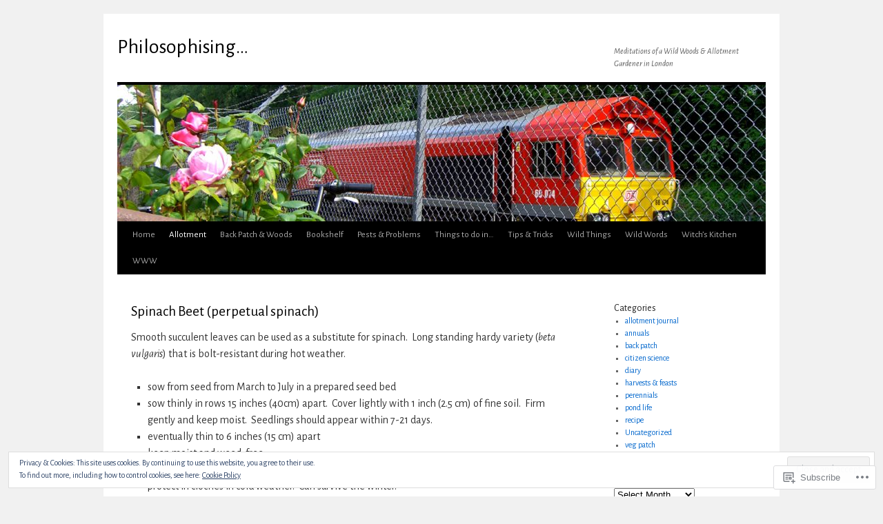

--- FILE ---
content_type: text/html; charset=UTF-8
request_url: https://philosophising.com/allotment-journal/vegetable-patch/salad-leaf-herbs-crops-annuals/spinach-beet-perpetual-spinach/
body_size: 28156
content:
<!DOCTYPE html>
<html lang="en">
<head>
<meta charset="UTF-8" />
<title>
Spinach Beet (perpetual spinach) | Philosophising&#8230;</title>
<link rel="profile" href="https://gmpg.org/xfn/11" />
<link rel="stylesheet" type="text/css" media="all" href="https://s0.wp.com/wp-content/themes/pub/twentyten/style.css?m=1659017451i&amp;ver=20190507" />
<link rel="pingback" href="https://philosophising.com/xmlrpc.php">
<script type="text/javascript">
  WebFontConfig = {"google":{"families":["Alegreya+Sans:r:latin,latin-ext","Alegreya+Sans:r,i,b,bi:latin,latin-ext"]},"api_url":"https:\/\/fonts-api.wp.com\/css"};
  (function() {
    var wf = document.createElement('script');
    wf.src = '/wp-content/plugins/custom-fonts/js/webfont.js';
    wf.type = 'text/javascript';
    wf.async = 'true';
    var s = document.getElementsByTagName('script')[0];
    s.parentNode.insertBefore(wf, s);
	})();
</script><style id="jetpack-custom-fonts-css">.wf-active #site-title{font-family:"Alegreya Sans",sans-serif;font-style:normal;font-weight:400}.wf-active #site-title{font-style:normal;font-weight:400}.wf-active #site-title a{font-weight:400;font-style:normal}.wf-active .pingback a.url, .wf-active body{font-family:"Alegreya Sans",sans-serif}.wf-active #cancel-comment-reply-link, .wf-active #site-info, .wf-active #wp-calendar, .wf-active .comment-body thead th, .wf-active .comment-body tr th, .wf-active .comment-meta, .wf-active .entry-content label, .wf-active .entry-content thead th, .wf-active .entry-content tr th, .wf-active .entry-meta, .wf-active .entry-utility, .wf-active .form-allowed-tags, .wf-active .pingback p, .wf-active .reply, .wf-active .wp-caption-text{font-family:"Alegreya Sans",sans-serif}.wf-active h1, .wf-active h2, .wf-active h3, .wf-active h4, .wf-active h5, .wf-active h6{font-weight:400;font-family:"Alegreya Sans",sans-serif;font-style:normal}.wf-active .page-title span{font-family:"Alegreya Sans",sans-serif;font-style:normal;font-weight:400}.wf-active #access .menu, .wf-active #access div.menu ul, .wf-active #respond label, .wf-active .entry-title, .wf-active .navigation, .wf-active .page-title, .wf-active .widget-title, .wf-active h3#comments-title, .wf-active h3#reply-title{font-family:"Alegreya Sans",sans-serif;font-style:normal;font-weight:400}.wf-active #access .menu-header, .wf-active div.menu{font-style:normal;font-weight:400}.wf-active .page-title{font-weight:400;font-style:normal}.wf-active .page-title span{font-style:normal;font-weight:400}.wf-active #content .entry-title{font-weight:400;font-style:normal}.wf-active .navigation{font-style:normal;font-weight:400}.wf-active h3#comments-title, .wf-active h3#reply-title{font-weight:400;font-style:normal}.wf-active #respond label{font-style:normal;font-weight:400}.wf-active .widget-title{font-weight:400;font-style:normal}</style>
<meta name='robots' content='max-image-preview:large' />

<!-- Async WordPress.com Remote Login -->
<script id="wpcom_remote_login_js">
var wpcom_remote_login_extra_auth = '';
function wpcom_remote_login_remove_dom_node_id( element_id ) {
	var dom_node = document.getElementById( element_id );
	if ( dom_node ) { dom_node.parentNode.removeChild( dom_node ); }
}
function wpcom_remote_login_remove_dom_node_classes( class_name ) {
	var dom_nodes = document.querySelectorAll( '.' + class_name );
	for ( var i = 0; i < dom_nodes.length; i++ ) {
		dom_nodes[ i ].parentNode.removeChild( dom_nodes[ i ] );
	}
}
function wpcom_remote_login_final_cleanup() {
	wpcom_remote_login_remove_dom_node_classes( "wpcom_remote_login_msg" );
	wpcom_remote_login_remove_dom_node_id( "wpcom_remote_login_key" );
	wpcom_remote_login_remove_dom_node_id( "wpcom_remote_login_validate" );
	wpcom_remote_login_remove_dom_node_id( "wpcom_remote_login_js" );
	wpcom_remote_login_remove_dom_node_id( "wpcom_request_access_iframe" );
	wpcom_remote_login_remove_dom_node_id( "wpcom_request_access_styles" );
}

// Watch for messages back from the remote login
window.addEventListener( "message", function( e ) {
	if ( e.origin === "https://r-login.wordpress.com" ) {
		var data = {};
		try {
			data = JSON.parse( e.data );
		} catch( e ) {
			wpcom_remote_login_final_cleanup();
			return;
		}

		if ( data.msg === 'LOGIN' ) {
			// Clean up the login check iframe
			wpcom_remote_login_remove_dom_node_id( "wpcom_remote_login_key" );

			var id_regex = new RegExp( /^[0-9]+$/ );
			var token_regex = new RegExp( /^.*|.*|.*$/ );
			if (
				token_regex.test( data.token )
				&& id_regex.test( data.wpcomid )
			) {
				// We have everything we need to ask for a login
				var script = document.createElement( "script" );
				script.setAttribute( "id", "wpcom_remote_login_validate" );
				script.src = '/remote-login.php?wpcom_remote_login=validate'
					+ '&wpcomid=' + data.wpcomid
					+ '&token=' + encodeURIComponent( data.token )
					+ '&host=' + window.location.protocol
					+ '//' + window.location.hostname
					+ '&postid=1625'
					+ '&is_singular=';
				document.body.appendChild( script );
			}

			return;
		}

		// Safari ITP, not logged in, so redirect
		if ( data.msg === 'LOGIN-REDIRECT' ) {
			window.location = 'https://wordpress.com/log-in?redirect_to=' + window.location.href;
			return;
		}

		// Safari ITP, storage access failed, remove the request
		if ( data.msg === 'LOGIN-REMOVE' ) {
			var css_zap = 'html { -webkit-transition: margin-top 1s; transition: margin-top 1s; } /* 9001 */ html { margin-top: 0 !important; } * html body { margin-top: 0 !important; } @media screen and ( max-width: 782px ) { html { margin-top: 0 !important; } * html body { margin-top: 0 !important; } }';
			var style_zap = document.createElement( 'style' );
			style_zap.type = 'text/css';
			style_zap.appendChild( document.createTextNode( css_zap ) );
			document.body.appendChild( style_zap );

			var e = document.getElementById( 'wpcom_request_access_iframe' );
			e.parentNode.removeChild( e );

			document.cookie = 'wordpress_com_login_access=denied; path=/; max-age=31536000';

			return;
		}

		// Safari ITP
		if ( data.msg === 'REQUEST_ACCESS' ) {
			console.log( 'request access: safari' );

			// Check ITP iframe enable/disable knob
			if ( wpcom_remote_login_extra_auth !== 'safari_itp_iframe' ) {
				return;
			}

			// If we are in a "private window" there is no ITP.
			var private_window = false;
			try {
				var opendb = window.openDatabase( null, null, null, null );
			} catch( e ) {
				private_window = true;
			}

			if ( private_window ) {
				console.log( 'private window' );
				return;
			}

			var iframe = document.createElement( 'iframe' );
			iframe.id = 'wpcom_request_access_iframe';
			iframe.setAttribute( 'scrolling', 'no' );
			iframe.setAttribute( 'sandbox', 'allow-storage-access-by-user-activation allow-scripts allow-same-origin allow-top-navigation-by-user-activation' );
			iframe.src = 'https://r-login.wordpress.com/remote-login.php?wpcom_remote_login=request_access&origin=' + encodeURIComponent( data.origin ) + '&wpcomid=' + encodeURIComponent( data.wpcomid );

			var css = 'html { -webkit-transition: margin-top 1s; transition: margin-top 1s; } /* 9001 */ html { margin-top: 46px !important; } * html body { margin-top: 46px !important; } @media screen and ( max-width: 660px ) { html { margin-top: 71px !important; } * html body { margin-top: 71px !important; } #wpcom_request_access_iframe { display: block; height: 71px !important; } } #wpcom_request_access_iframe { border: 0px; height: 46px; position: fixed; top: 0; left: 0; width: 100%; min-width: 100%; z-index: 99999; background: #23282d; } ';

			var style = document.createElement( 'style' );
			style.type = 'text/css';
			style.id = 'wpcom_request_access_styles';
			style.appendChild( document.createTextNode( css ) );
			document.body.appendChild( style );

			document.body.appendChild( iframe );
		}

		if ( data.msg === 'DONE' ) {
			wpcom_remote_login_final_cleanup();
		}
	}
}, false );

// Inject the remote login iframe after the page has had a chance to load
// more critical resources
window.addEventListener( "DOMContentLoaded", function( e ) {
	var iframe = document.createElement( "iframe" );
	iframe.style.display = "none";
	iframe.setAttribute( "scrolling", "no" );
	iframe.setAttribute( "id", "wpcom_remote_login_key" );
	iframe.src = "https://r-login.wordpress.com/remote-login.php"
		+ "?wpcom_remote_login=key"
		+ "&origin=aHR0cHM6Ly9waGlsb3NvcGhpc2luZy5jb20%3D"
		+ "&wpcomid=54751922"
		+ "&time=" + Math.floor( Date.now() / 1000 );
	document.body.appendChild( iframe );
}, false );
</script>
<link rel='dns-prefetch' href='//s0.wp.com' />
<link rel="alternate" type="application/rss+xml" title="Philosophising... &raquo; Feed" href="https://philosophising.com/feed/" />
<link rel="alternate" type="application/rss+xml" title="Philosophising... &raquo; Comments Feed" href="https://philosophising.com/comments/feed/" />
	<script type="text/javascript">
		/* <![CDATA[ */
		function addLoadEvent(func) {
			var oldonload = window.onload;
			if (typeof window.onload != 'function') {
				window.onload = func;
			} else {
				window.onload = function () {
					oldonload();
					func();
				}
			}
		}
		/* ]]> */
	</script>
	<link crossorigin='anonymous' rel='stylesheet' id='all-css-0-1' href='/_static/??/wp-content/mu-plugins/widgets/eu-cookie-law/templates/style.css,/wp-content/mu-plugins/likes/jetpack-likes.css?m=1743883414j&cssminify=yes' type='text/css' media='all' />
<style id='wp-emoji-styles-inline-css'>

	img.wp-smiley, img.emoji {
		display: inline !important;
		border: none !important;
		box-shadow: none !important;
		height: 1em !important;
		width: 1em !important;
		margin: 0 0.07em !important;
		vertical-align: -0.1em !important;
		background: none !important;
		padding: 0 !important;
	}
/*# sourceURL=wp-emoji-styles-inline-css */
</style>
<link crossorigin='anonymous' rel='stylesheet' id='all-css-2-1' href='/wp-content/plugins/gutenberg-core/v22.2.0/build/styles/block-library/style.css?m=1764855221i&cssminify=yes' type='text/css' media='all' />
<style id='wp-block-library-inline-css'>
.has-text-align-justify {
	text-align:justify;
}
.has-text-align-justify{text-align:justify;}

/*# sourceURL=wp-block-library-inline-css */
</style><style id='wp-block-paragraph-inline-css'>
.is-small-text{font-size:.875em}.is-regular-text{font-size:1em}.is-large-text{font-size:2.25em}.is-larger-text{font-size:3em}.has-drop-cap:not(:focus):first-letter{float:left;font-size:8.4em;font-style:normal;font-weight:100;line-height:.68;margin:.05em .1em 0 0;text-transform:uppercase}body.rtl .has-drop-cap:not(:focus):first-letter{float:none;margin-left:.1em}p.has-drop-cap.has-background{overflow:hidden}:root :where(p.has-background){padding:1.25em 2.375em}:where(p.has-text-color:not(.has-link-color)) a{color:inherit}p.has-text-align-left[style*="writing-mode:vertical-lr"],p.has-text-align-right[style*="writing-mode:vertical-rl"]{rotate:180deg}
/*# sourceURL=/wp-content/plugins/gutenberg-core/v22.2.0/build/styles/block-library/paragraph/style.css */
</style>
<style id='wp-block-preformatted-inline-css'>
.wp-block-preformatted{box-sizing:border-box;white-space:pre-wrap}:where(.wp-block-preformatted.has-background){padding:1.25em 2.375em}
/*# sourceURL=/wp-content/plugins/gutenberg-core/v22.2.0/build/styles/block-library/preformatted/style.css */
</style>
<style id='global-styles-inline-css'>
:root{--wp--preset--aspect-ratio--square: 1;--wp--preset--aspect-ratio--4-3: 4/3;--wp--preset--aspect-ratio--3-4: 3/4;--wp--preset--aspect-ratio--3-2: 3/2;--wp--preset--aspect-ratio--2-3: 2/3;--wp--preset--aspect-ratio--16-9: 16/9;--wp--preset--aspect-ratio--9-16: 9/16;--wp--preset--color--black: #000;--wp--preset--color--cyan-bluish-gray: #abb8c3;--wp--preset--color--white: #fff;--wp--preset--color--pale-pink: #f78da7;--wp--preset--color--vivid-red: #cf2e2e;--wp--preset--color--luminous-vivid-orange: #ff6900;--wp--preset--color--luminous-vivid-amber: #fcb900;--wp--preset--color--light-green-cyan: #7bdcb5;--wp--preset--color--vivid-green-cyan: #00d084;--wp--preset--color--pale-cyan-blue: #8ed1fc;--wp--preset--color--vivid-cyan-blue: #0693e3;--wp--preset--color--vivid-purple: #9b51e0;--wp--preset--color--blue: #0066cc;--wp--preset--color--medium-gray: #666;--wp--preset--color--light-gray: #f1f1f1;--wp--preset--gradient--vivid-cyan-blue-to-vivid-purple: linear-gradient(135deg,rgb(6,147,227) 0%,rgb(155,81,224) 100%);--wp--preset--gradient--light-green-cyan-to-vivid-green-cyan: linear-gradient(135deg,rgb(122,220,180) 0%,rgb(0,208,130) 100%);--wp--preset--gradient--luminous-vivid-amber-to-luminous-vivid-orange: linear-gradient(135deg,rgb(252,185,0) 0%,rgb(255,105,0) 100%);--wp--preset--gradient--luminous-vivid-orange-to-vivid-red: linear-gradient(135deg,rgb(255,105,0) 0%,rgb(207,46,46) 100%);--wp--preset--gradient--very-light-gray-to-cyan-bluish-gray: linear-gradient(135deg,rgb(238,238,238) 0%,rgb(169,184,195) 100%);--wp--preset--gradient--cool-to-warm-spectrum: linear-gradient(135deg,rgb(74,234,220) 0%,rgb(151,120,209) 20%,rgb(207,42,186) 40%,rgb(238,44,130) 60%,rgb(251,105,98) 80%,rgb(254,248,76) 100%);--wp--preset--gradient--blush-light-purple: linear-gradient(135deg,rgb(255,206,236) 0%,rgb(152,150,240) 100%);--wp--preset--gradient--blush-bordeaux: linear-gradient(135deg,rgb(254,205,165) 0%,rgb(254,45,45) 50%,rgb(107,0,62) 100%);--wp--preset--gradient--luminous-dusk: linear-gradient(135deg,rgb(255,203,112) 0%,rgb(199,81,192) 50%,rgb(65,88,208) 100%);--wp--preset--gradient--pale-ocean: linear-gradient(135deg,rgb(255,245,203) 0%,rgb(182,227,212) 50%,rgb(51,167,181) 100%);--wp--preset--gradient--electric-grass: linear-gradient(135deg,rgb(202,248,128) 0%,rgb(113,206,126) 100%);--wp--preset--gradient--midnight: linear-gradient(135deg,rgb(2,3,129) 0%,rgb(40,116,252) 100%);--wp--preset--font-size--small: 13px;--wp--preset--font-size--medium: 20px;--wp--preset--font-size--large: 36px;--wp--preset--font-size--x-large: 42px;--wp--preset--font-family--albert-sans: 'Albert Sans', sans-serif;--wp--preset--font-family--alegreya: Alegreya, serif;--wp--preset--font-family--arvo: Arvo, serif;--wp--preset--font-family--bodoni-moda: 'Bodoni Moda', serif;--wp--preset--font-family--bricolage-grotesque: 'Bricolage Grotesque', sans-serif;--wp--preset--font-family--cabin: Cabin, sans-serif;--wp--preset--font-family--chivo: Chivo, sans-serif;--wp--preset--font-family--commissioner: Commissioner, sans-serif;--wp--preset--font-family--cormorant: Cormorant, serif;--wp--preset--font-family--courier-prime: 'Courier Prime', monospace;--wp--preset--font-family--crimson-pro: 'Crimson Pro', serif;--wp--preset--font-family--dm-mono: 'DM Mono', monospace;--wp--preset--font-family--dm-sans: 'DM Sans', sans-serif;--wp--preset--font-family--dm-serif-display: 'DM Serif Display', serif;--wp--preset--font-family--domine: Domine, serif;--wp--preset--font-family--eb-garamond: 'EB Garamond', serif;--wp--preset--font-family--epilogue: Epilogue, sans-serif;--wp--preset--font-family--fahkwang: Fahkwang, sans-serif;--wp--preset--font-family--figtree: Figtree, sans-serif;--wp--preset--font-family--fira-sans: 'Fira Sans', sans-serif;--wp--preset--font-family--fjalla-one: 'Fjalla One', sans-serif;--wp--preset--font-family--fraunces: Fraunces, serif;--wp--preset--font-family--gabarito: Gabarito, system-ui;--wp--preset--font-family--ibm-plex-mono: 'IBM Plex Mono', monospace;--wp--preset--font-family--ibm-plex-sans: 'IBM Plex Sans', sans-serif;--wp--preset--font-family--ibarra-real-nova: 'Ibarra Real Nova', serif;--wp--preset--font-family--instrument-serif: 'Instrument Serif', serif;--wp--preset--font-family--inter: Inter, sans-serif;--wp--preset--font-family--josefin-sans: 'Josefin Sans', sans-serif;--wp--preset--font-family--jost: Jost, sans-serif;--wp--preset--font-family--libre-baskerville: 'Libre Baskerville', serif;--wp--preset--font-family--libre-franklin: 'Libre Franklin', sans-serif;--wp--preset--font-family--literata: Literata, serif;--wp--preset--font-family--lora: Lora, serif;--wp--preset--font-family--merriweather: Merriweather, serif;--wp--preset--font-family--montserrat: Montserrat, sans-serif;--wp--preset--font-family--newsreader: Newsreader, serif;--wp--preset--font-family--noto-sans-mono: 'Noto Sans Mono', sans-serif;--wp--preset--font-family--nunito: Nunito, sans-serif;--wp--preset--font-family--open-sans: 'Open Sans', sans-serif;--wp--preset--font-family--overpass: Overpass, sans-serif;--wp--preset--font-family--pt-serif: 'PT Serif', serif;--wp--preset--font-family--petrona: Petrona, serif;--wp--preset--font-family--piazzolla: Piazzolla, serif;--wp--preset--font-family--playfair-display: 'Playfair Display', serif;--wp--preset--font-family--plus-jakarta-sans: 'Plus Jakarta Sans', sans-serif;--wp--preset--font-family--poppins: Poppins, sans-serif;--wp--preset--font-family--raleway: Raleway, sans-serif;--wp--preset--font-family--roboto: Roboto, sans-serif;--wp--preset--font-family--roboto-slab: 'Roboto Slab', serif;--wp--preset--font-family--rubik: Rubik, sans-serif;--wp--preset--font-family--rufina: Rufina, serif;--wp--preset--font-family--sora: Sora, sans-serif;--wp--preset--font-family--source-sans-3: 'Source Sans 3', sans-serif;--wp--preset--font-family--source-serif-4: 'Source Serif 4', serif;--wp--preset--font-family--space-mono: 'Space Mono', monospace;--wp--preset--font-family--syne: Syne, sans-serif;--wp--preset--font-family--texturina: Texturina, serif;--wp--preset--font-family--urbanist: Urbanist, sans-serif;--wp--preset--font-family--work-sans: 'Work Sans', sans-serif;--wp--preset--spacing--20: 0.44rem;--wp--preset--spacing--30: 0.67rem;--wp--preset--spacing--40: 1rem;--wp--preset--spacing--50: 1.5rem;--wp--preset--spacing--60: 2.25rem;--wp--preset--spacing--70: 3.38rem;--wp--preset--spacing--80: 5.06rem;--wp--preset--shadow--natural: 6px 6px 9px rgba(0, 0, 0, 0.2);--wp--preset--shadow--deep: 12px 12px 50px rgba(0, 0, 0, 0.4);--wp--preset--shadow--sharp: 6px 6px 0px rgba(0, 0, 0, 0.2);--wp--preset--shadow--outlined: 6px 6px 0px -3px rgb(255, 255, 255), 6px 6px rgb(0, 0, 0);--wp--preset--shadow--crisp: 6px 6px 0px rgb(0, 0, 0);}:where(.is-layout-flex){gap: 0.5em;}:where(.is-layout-grid){gap: 0.5em;}body .is-layout-flex{display: flex;}.is-layout-flex{flex-wrap: wrap;align-items: center;}.is-layout-flex > :is(*, div){margin: 0;}body .is-layout-grid{display: grid;}.is-layout-grid > :is(*, div){margin: 0;}:where(.wp-block-columns.is-layout-flex){gap: 2em;}:where(.wp-block-columns.is-layout-grid){gap: 2em;}:where(.wp-block-post-template.is-layout-flex){gap: 1.25em;}:where(.wp-block-post-template.is-layout-grid){gap: 1.25em;}.has-black-color{color: var(--wp--preset--color--black) !important;}.has-cyan-bluish-gray-color{color: var(--wp--preset--color--cyan-bluish-gray) !important;}.has-white-color{color: var(--wp--preset--color--white) !important;}.has-pale-pink-color{color: var(--wp--preset--color--pale-pink) !important;}.has-vivid-red-color{color: var(--wp--preset--color--vivid-red) !important;}.has-luminous-vivid-orange-color{color: var(--wp--preset--color--luminous-vivid-orange) !important;}.has-luminous-vivid-amber-color{color: var(--wp--preset--color--luminous-vivid-amber) !important;}.has-light-green-cyan-color{color: var(--wp--preset--color--light-green-cyan) !important;}.has-vivid-green-cyan-color{color: var(--wp--preset--color--vivid-green-cyan) !important;}.has-pale-cyan-blue-color{color: var(--wp--preset--color--pale-cyan-blue) !important;}.has-vivid-cyan-blue-color{color: var(--wp--preset--color--vivid-cyan-blue) !important;}.has-vivid-purple-color{color: var(--wp--preset--color--vivid-purple) !important;}.has-black-background-color{background-color: var(--wp--preset--color--black) !important;}.has-cyan-bluish-gray-background-color{background-color: var(--wp--preset--color--cyan-bluish-gray) !important;}.has-white-background-color{background-color: var(--wp--preset--color--white) !important;}.has-pale-pink-background-color{background-color: var(--wp--preset--color--pale-pink) !important;}.has-vivid-red-background-color{background-color: var(--wp--preset--color--vivid-red) !important;}.has-luminous-vivid-orange-background-color{background-color: var(--wp--preset--color--luminous-vivid-orange) !important;}.has-luminous-vivid-amber-background-color{background-color: var(--wp--preset--color--luminous-vivid-amber) !important;}.has-light-green-cyan-background-color{background-color: var(--wp--preset--color--light-green-cyan) !important;}.has-vivid-green-cyan-background-color{background-color: var(--wp--preset--color--vivid-green-cyan) !important;}.has-pale-cyan-blue-background-color{background-color: var(--wp--preset--color--pale-cyan-blue) !important;}.has-vivid-cyan-blue-background-color{background-color: var(--wp--preset--color--vivid-cyan-blue) !important;}.has-vivid-purple-background-color{background-color: var(--wp--preset--color--vivid-purple) !important;}.has-black-border-color{border-color: var(--wp--preset--color--black) !important;}.has-cyan-bluish-gray-border-color{border-color: var(--wp--preset--color--cyan-bluish-gray) !important;}.has-white-border-color{border-color: var(--wp--preset--color--white) !important;}.has-pale-pink-border-color{border-color: var(--wp--preset--color--pale-pink) !important;}.has-vivid-red-border-color{border-color: var(--wp--preset--color--vivid-red) !important;}.has-luminous-vivid-orange-border-color{border-color: var(--wp--preset--color--luminous-vivid-orange) !important;}.has-luminous-vivid-amber-border-color{border-color: var(--wp--preset--color--luminous-vivid-amber) !important;}.has-light-green-cyan-border-color{border-color: var(--wp--preset--color--light-green-cyan) !important;}.has-vivid-green-cyan-border-color{border-color: var(--wp--preset--color--vivid-green-cyan) !important;}.has-pale-cyan-blue-border-color{border-color: var(--wp--preset--color--pale-cyan-blue) !important;}.has-vivid-cyan-blue-border-color{border-color: var(--wp--preset--color--vivid-cyan-blue) !important;}.has-vivid-purple-border-color{border-color: var(--wp--preset--color--vivid-purple) !important;}.has-vivid-cyan-blue-to-vivid-purple-gradient-background{background: var(--wp--preset--gradient--vivid-cyan-blue-to-vivid-purple) !important;}.has-light-green-cyan-to-vivid-green-cyan-gradient-background{background: var(--wp--preset--gradient--light-green-cyan-to-vivid-green-cyan) !important;}.has-luminous-vivid-amber-to-luminous-vivid-orange-gradient-background{background: var(--wp--preset--gradient--luminous-vivid-amber-to-luminous-vivid-orange) !important;}.has-luminous-vivid-orange-to-vivid-red-gradient-background{background: var(--wp--preset--gradient--luminous-vivid-orange-to-vivid-red) !important;}.has-very-light-gray-to-cyan-bluish-gray-gradient-background{background: var(--wp--preset--gradient--very-light-gray-to-cyan-bluish-gray) !important;}.has-cool-to-warm-spectrum-gradient-background{background: var(--wp--preset--gradient--cool-to-warm-spectrum) !important;}.has-blush-light-purple-gradient-background{background: var(--wp--preset--gradient--blush-light-purple) !important;}.has-blush-bordeaux-gradient-background{background: var(--wp--preset--gradient--blush-bordeaux) !important;}.has-luminous-dusk-gradient-background{background: var(--wp--preset--gradient--luminous-dusk) !important;}.has-pale-ocean-gradient-background{background: var(--wp--preset--gradient--pale-ocean) !important;}.has-electric-grass-gradient-background{background: var(--wp--preset--gradient--electric-grass) !important;}.has-midnight-gradient-background{background: var(--wp--preset--gradient--midnight) !important;}.has-small-font-size{font-size: var(--wp--preset--font-size--small) !important;}.has-medium-font-size{font-size: var(--wp--preset--font-size--medium) !important;}.has-large-font-size{font-size: var(--wp--preset--font-size--large) !important;}.has-x-large-font-size{font-size: var(--wp--preset--font-size--x-large) !important;}.has-albert-sans-font-family{font-family: var(--wp--preset--font-family--albert-sans) !important;}.has-alegreya-font-family{font-family: var(--wp--preset--font-family--alegreya) !important;}.has-arvo-font-family{font-family: var(--wp--preset--font-family--arvo) !important;}.has-bodoni-moda-font-family{font-family: var(--wp--preset--font-family--bodoni-moda) !important;}.has-bricolage-grotesque-font-family{font-family: var(--wp--preset--font-family--bricolage-grotesque) !important;}.has-cabin-font-family{font-family: var(--wp--preset--font-family--cabin) !important;}.has-chivo-font-family{font-family: var(--wp--preset--font-family--chivo) !important;}.has-commissioner-font-family{font-family: var(--wp--preset--font-family--commissioner) !important;}.has-cormorant-font-family{font-family: var(--wp--preset--font-family--cormorant) !important;}.has-courier-prime-font-family{font-family: var(--wp--preset--font-family--courier-prime) !important;}.has-crimson-pro-font-family{font-family: var(--wp--preset--font-family--crimson-pro) !important;}.has-dm-mono-font-family{font-family: var(--wp--preset--font-family--dm-mono) !important;}.has-dm-sans-font-family{font-family: var(--wp--preset--font-family--dm-sans) !important;}.has-dm-serif-display-font-family{font-family: var(--wp--preset--font-family--dm-serif-display) !important;}.has-domine-font-family{font-family: var(--wp--preset--font-family--domine) !important;}.has-eb-garamond-font-family{font-family: var(--wp--preset--font-family--eb-garamond) !important;}.has-epilogue-font-family{font-family: var(--wp--preset--font-family--epilogue) !important;}.has-fahkwang-font-family{font-family: var(--wp--preset--font-family--fahkwang) !important;}.has-figtree-font-family{font-family: var(--wp--preset--font-family--figtree) !important;}.has-fira-sans-font-family{font-family: var(--wp--preset--font-family--fira-sans) !important;}.has-fjalla-one-font-family{font-family: var(--wp--preset--font-family--fjalla-one) !important;}.has-fraunces-font-family{font-family: var(--wp--preset--font-family--fraunces) !important;}.has-gabarito-font-family{font-family: var(--wp--preset--font-family--gabarito) !important;}.has-ibm-plex-mono-font-family{font-family: var(--wp--preset--font-family--ibm-plex-mono) !important;}.has-ibm-plex-sans-font-family{font-family: var(--wp--preset--font-family--ibm-plex-sans) !important;}.has-ibarra-real-nova-font-family{font-family: var(--wp--preset--font-family--ibarra-real-nova) !important;}.has-instrument-serif-font-family{font-family: var(--wp--preset--font-family--instrument-serif) !important;}.has-inter-font-family{font-family: var(--wp--preset--font-family--inter) !important;}.has-josefin-sans-font-family{font-family: var(--wp--preset--font-family--josefin-sans) !important;}.has-jost-font-family{font-family: var(--wp--preset--font-family--jost) !important;}.has-libre-baskerville-font-family{font-family: var(--wp--preset--font-family--libre-baskerville) !important;}.has-libre-franklin-font-family{font-family: var(--wp--preset--font-family--libre-franklin) !important;}.has-literata-font-family{font-family: var(--wp--preset--font-family--literata) !important;}.has-lora-font-family{font-family: var(--wp--preset--font-family--lora) !important;}.has-merriweather-font-family{font-family: var(--wp--preset--font-family--merriweather) !important;}.has-montserrat-font-family{font-family: var(--wp--preset--font-family--montserrat) !important;}.has-newsreader-font-family{font-family: var(--wp--preset--font-family--newsreader) !important;}.has-noto-sans-mono-font-family{font-family: var(--wp--preset--font-family--noto-sans-mono) !important;}.has-nunito-font-family{font-family: var(--wp--preset--font-family--nunito) !important;}.has-open-sans-font-family{font-family: var(--wp--preset--font-family--open-sans) !important;}.has-overpass-font-family{font-family: var(--wp--preset--font-family--overpass) !important;}.has-pt-serif-font-family{font-family: var(--wp--preset--font-family--pt-serif) !important;}.has-petrona-font-family{font-family: var(--wp--preset--font-family--petrona) !important;}.has-piazzolla-font-family{font-family: var(--wp--preset--font-family--piazzolla) !important;}.has-playfair-display-font-family{font-family: var(--wp--preset--font-family--playfair-display) !important;}.has-plus-jakarta-sans-font-family{font-family: var(--wp--preset--font-family--plus-jakarta-sans) !important;}.has-poppins-font-family{font-family: var(--wp--preset--font-family--poppins) !important;}.has-raleway-font-family{font-family: var(--wp--preset--font-family--raleway) !important;}.has-roboto-font-family{font-family: var(--wp--preset--font-family--roboto) !important;}.has-roboto-slab-font-family{font-family: var(--wp--preset--font-family--roboto-slab) !important;}.has-rubik-font-family{font-family: var(--wp--preset--font-family--rubik) !important;}.has-rufina-font-family{font-family: var(--wp--preset--font-family--rufina) !important;}.has-sora-font-family{font-family: var(--wp--preset--font-family--sora) !important;}.has-source-sans-3-font-family{font-family: var(--wp--preset--font-family--source-sans-3) !important;}.has-source-serif-4-font-family{font-family: var(--wp--preset--font-family--source-serif-4) !important;}.has-space-mono-font-family{font-family: var(--wp--preset--font-family--space-mono) !important;}.has-syne-font-family{font-family: var(--wp--preset--font-family--syne) !important;}.has-texturina-font-family{font-family: var(--wp--preset--font-family--texturina) !important;}.has-urbanist-font-family{font-family: var(--wp--preset--font-family--urbanist) !important;}.has-work-sans-font-family{font-family: var(--wp--preset--font-family--work-sans) !important;}
/*# sourceURL=global-styles-inline-css */
</style>

<style id='classic-theme-styles-inline-css'>
/*! This file is auto-generated */
.wp-block-button__link{color:#fff;background-color:#32373c;border-radius:9999px;box-shadow:none;text-decoration:none;padding:calc(.667em + 2px) calc(1.333em + 2px);font-size:1.125em}.wp-block-file__button{background:#32373c;color:#fff;text-decoration:none}
/*# sourceURL=/wp-includes/css/classic-themes.min.css */
</style>
<link crossorigin='anonymous' rel='stylesheet' id='all-css-4-1' href='/_static/??-eJyNjs0KAjEMhF/IGBdccQ/is7Q11mr/aFrKvr1RL4qyeAmZYb5ksGcwKVaKFUOD7Jt1kdGkQuKHrCpKItDJKfIUJLY2zCv8jfUsDGidCzGDzOBagHoRkL+4l425aaxdjFlc1D6Z259ZrrMneP5cKlVIjlpZLUrqTS5BlhJIFVVdih8Czl658kCP4TDshs12nMb9dL0D5+N7rw==&cssminify=yes' type='text/css' media='all' />
<style id='jetpack-global-styles-frontend-style-inline-css'>
:root { --font-headings: unset; --font-base: unset; --font-headings-default: -apple-system,BlinkMacSystemFont,"Segoe UI",Roboto,Oxygen-Sans,Ubuntu,Cantarell,"Helvetica Neue",sans-serif; --font-base-default: -apple-system,BlinkMacSystemFont,"Segoe UI",Roboto,Oxygen-Sans,Ubuntu,Cantarell,"Helvetica Neue",sans-serif;}
/*# sourceURL=jetpack-global-styles-frontend-style-inline-css */
</style>
<link crossorigin='anonymous' rel='stylesheet' id='all-css-6-1' href='/_static/??-eJyNjcsKAjEMRX/IGtQZBxfip0hMS9sxTYppGfx7H7gRN+7ugcs5sFRHKi1Ig9Jd5R6zGMyhVaTrh8G6QFHfORhYwlvw6P39PbPENZmt4G/ROQuBKWVkxxrVvuBH1lIoz2waILJekF+HUzlupnG3nQ77YZwfuRJIaQ==&cssminify=yes' type='text/css' media='all' />
<script type="text/javascript" id="wpcom-actionbar-placeholder-js-extra">
/* <![CDATA[ */
var actionbardata = {"siteID":"54751922","postID":"1625","siteURL":"https://philosophising.com","xhrURL":"https://philosophising.com/wp-admin/admin-ajax.php","nonce":"783c986058","isLoggedIn":"","statusMessage":"","subsEmailDefault":"instantly","proxyScriptUrl":"https://s0.wp.com/wp-content/js/wpcom-proxy-request.js?m=1513050504i&amp;ver=20211021","shortlink":"https://wp.me/P3HJtw-qd","i18n":{"followedText":"New posts from this site will now appear in your \u003Ca href=\"https://wordpress.com/reader\"\u003EReader\u003C/a\u003E","foldBar":"Collapse this bar","unfoldBar":"Expand this bar","shortLinkCopied":"Shortlink copied to clipboard."}};
//# sourceURL=wpcom-actionbar-placeholder-js-extra
/* ]]> */
</script>
<script type="text/javascript" id="jetpack-mu-wpcom-settings-js-before">
/* <![CDATA[ */
var JETPACK_MU_WPCOM_SETTINGS = {"assetsUrl":"https://s0.wp.com/wp-content/mu-plugins/jetpack-mu-wpcom-plugin/sun/jetpack_vendor/automattic/jetpack-mu-wpcom/src/build/"};
//# sourceURL=jetpack-mu-wpcom-settings-js-before
/* ]]> */
</script>
<script crossorigin='anonymous' type='text/javascript'  src='/_static/??/wp-content/js/rlt-proxy.js,/wp-content/blog-plugins/wordads-classes/js/cmp/v2/cmp-non-gdpr.js?m=1720530689j'></script>
<script type="text/javascript" id="rlt-proxy-js-after">
/* <![CDATA[ */
	rltInitialize( {"token":null,"iframeOrigins":["https:\/\/widgets.wp.com"]} );
//# sourceURL=rlt-proxy-js-after
/* ]]> */
</script>
<link rel="EditURI" type="application/rsd+xml" title="RSD" href="https://puppyheartpages.wordpress.com/xmlrpc.php?rsd" />
<meta name="generator" content="WordPress.com" />
<link rel="canonical" href="https://philosophising.com/allotment-journal/vegetable-patch/salad-leaf-herbs-crops-annuals/spinach-beet-perpetual-spinach/" />
<link rel='shortlink' href='https://wp.me/P3HJtw-qd' />
<link rel="alternate" type="application/json+oembed" href="https://public-api.wordpress.com/oembed/?format=json&amp;url=https%3A%2F%2Fphilosophising.com%2Fallotment-journal%2Fvegetable-patch%2Fsalad-leaf-herbs-crops-annuals%2Fspinach-beet-perpetual-spinach%2F&amp;for=wpcom-auto-discovery" /><link rel="alternate" type="application/xml+oembed" href="https://public-api.wordpress.com/oembed/?format=xml&amp;url=https%3A%2F%2Fphilosophising.com%2Fallotment-journal%2Fvegetable-patch%2Fsalad-leaf-herbs-crops-annuals%2Fspinach-beet-perpetual-spinach%2F&amp;for=wpcom-auto-discovery" />
<!-- Jetpack Open Graph Tags -->
<meta property="og:type" content="article" />
<meta property="og:title" content="Spinach Beet (perpetual spinach)" />
<meta property="og:url" content="https://philosophising.com/allotment-journal/vegetable-patch/salad-leaf-herbs-crops-annuals/spinach-beet-perpetual-spinach/" />
<meta property="og:description" content="Smooth succulent leaves can be used as a substitute for spinach.  Long standing hardy variety (beta vulgaris) that is bolt-resistant during hot weather. sow from seed from March to July in a prepar…" />
<meta property="article:published_time" content="2019-04-26T16:17:14+00:00" />
<meta property="article:modified_time" content="2019-04-26T16:17:14+00:00" />
<meta property="og:site_name" content="Philosophising..." />
<meta property="og:image" content="https://philosophising.com/wp-content/uploads/2020/05/cropped-cimg7842copy-e1590344662868.jpg?w=200" />
<meta property="og:image:width" content="200" />
<meta property="og:image:height" content="200" />
<meta property="og:image:alt" content="" />
<meta property="og:locale" content="en_US" />
<meta property="article:publisher" content="https://www.facebook.com/WordPresscom" />
<meta name="twitter:text:title" content="Spinach Beet (perpetual&nbsp;spinach)" />
<meta name="twitter:image" content="https://philosophising.com/wp-content/uploads/2020/05/cropped-cimg7842copy-e1590344662868.jpg?w=240" />
<meta name="twitter:card" content="summary" />

<!-- End Jetpack Open Graph Tags -->
<link rel='openid.server' href='https://philosophising.com/?openidserver=1' />
<link rel='openid.delegate' href='https://philosophising.com/' />
<link rel="search" type="application/opensearchdescription+xml" href="https://philosophising.com/osd.xml" title="Philosophising..." />
<link rel="search" type="application/opensearchdescription+xml" href="https://s1.wp.com/opensearch.xml" title="WordPress.com" />
<meta name="description" content="Smooth succulent leaves can be used as a substitute for spinach.  Long standing hardy variety (beta vulgaris) that is bolt-resistant during hot weather. sow from seed from March to July in a prepared seed bed sow thinly in rows 15 inches (40cm) apart.  Cover lightly with 1 inch (2.5 cm) of fine soil.  Firm gently&hellip;" />
		<script type="text/javascript">

			window.doNotSellCallback = function() {

				var linkElements = [
					'a[href="https://wordpress.com/?ref=footer_blog"]',
					'a[href="https://wordpress.com/?ref=footer_website"]',
					'a[href="https://wordpress.com/?ref=vertical_footer"]',
					'a[href^="https://wordpress.com/?ref=footer_segment_"]',
				].join(',');

				var dnsLink = document.createElement( 'a' );
				dnsLink.href = 'https://wordpress.com/advertising-program-optout/';
				dnsLink.classList.add( 'do-not-sell-link' );
				dnsLink.rel = 'nofollow';
				dnsLink.style.marginLeft = '0.5em';
				dnsLink.textContent = 'Do Not Sell or Share My Personal Information';

				var creditLinks = document.querySelectorAll( linkElements );

				if ( 0 === creditLinks.length ) {
					return false;
				}

				Array.prototype.forEach.call( creditLinks, function( el ) {
					el.insertAdjacentElement( 'afterend', dnsLink );
				});

				return true;
			};

		</script>
		<link rel="icon" href="https://philosophising.com/wp-content/uploads/2020/05/cropped-cimg7842copy-e1590344662868.jpg?w=32" sizes="32x32" />
<link rel="icon" href="https://philosophising.com/wp-content/uploads/2020/05/cropped-cimg7842copy-e1590344662868.jpg?w=192" sizes="192x192" />
<link rel="apple-touch-icon" href="https://philosophising.com/wp-content/uploads/2020/05/cropped-cimg7842copy-e1590344662868.jpg?w=180" />
<meta name="msapplication-TileImage" content="https://philosophising.com/wp-content/uploads/2020/05/cropped-cimg7842copy-e1590344662868.jpg?w=270" />
<script type="text/javascript">
	window.google_analytics_uacct = "UA-52447-2";
</script>

<script type="text/javascript">
	var _gaq = _gaq || [];
	_gaq.push(['_setAccount', 'UA-52447-2']);
	_gaq.push(['_gat._anonymizeIp']);
	_gaq.push(['_setDomainName', 'none']);
	_gaq.push(['_setAllowLinker', true]);
	_gaq.push(['_initData']);
	_gaq.push(['_trackPageview']);

	(function() {
		var ga = document.createElement('script'); ga.type = 'text/javascript'; ga.async = true;
		ga.src = ('https:' == document.location.protocol ? 'https://ssl' : 'http://www') + '.google-analytics.com/ga.js';
		(document.getElementsByTagName('head')[0] || document.getElementsByTagName('body')[0]).appendChild(ga);
	})();
</script>
<link crossorigin='anonymous' rel='stylesheet' id='all-css-0-3' href='/wp-content/mu-plugins/jetpack-plugin/sun/_inc/build/subscriptions/subscriptions.min.css?m=1753981412i&cssminify=yes' type='text/css' media='all' />
</head>

<body class="wp-singular page-template-default page page-id-1625 page-child parent-pageid-777 wp-theme-pubtwentyten customizer-styles-applied single-author jetpack-reblog-enabled">
<div id="wrapper" class="hfeed">
	<div id="header">
		<div id="masthead">
			<div id="branding" role="banner">
								<div id="site-title">
					<span>
						<a href="https://philosophising.com/" title="Philosophising&#8230;" rel="home">Philosophising&#8230;</a>
					</span>
				</div>
				<div id="site-description">Meditations of a Wild Woods &amp; Allotment Gardener in London</div>

									<a class="home-link" href="https://philosophising.com/" title="Philosophising&#8230;" rel="home">
						<img src="https://philosophising.com/wp-content/uploads/2020/05/cropped-cimg7727.jpg" width="940" height="198" alt="" />
					</a>
								</div><!-- #branding -->

			<div id="access" role="navigation">
								<div class="skip-link screen-reader-text"><a href="#content" title="Skip to content">Skip to content</a></div>
				<div class="menu"><ul>
<li ><a href="https://philosophising.com/">Home</a></li><li class="page_item page-item-510 page_item_has_children current_page_ancestor"><a href="https://philosophising.com/allotment-journal/">Allotment</a>
<ul class='children'>
	<li class="page_item page-item-775 page_item_has_children current_page_ancestor"><a href="https://philosophising.com/allotment-journal/vegetable-patch/">Crops &#8211; Annual</a>
	<ul class='children'>
		<li class="page_item page-item-2028 page_item_has_children"><a href="https://philosophising.com/allotment-journal/vegetable-patch/brassicas/">Brassicas</a>
		<ul class='children'>
			<li class="page_item page-item-617 page_item_has_children"><a href="https://philosophising.com/allotment-journal/vegetable-patch/brassicas/pak-choi-brassica/">Brassica &#8211; Oriental&nbsp;vegetables</a>
			<ul class='children'>
				<li class="page_item page-item-4292"><a href="https://philosophising.com/allotment-journal/vegetable-patch/brassicas/pak-choi-brassica/mizuna/">Mizuna</a></li>
				<li class="page_item page-item-4282"><a href="https://philosophising.com/allotment-journal/vegetable-patch/brassicas/pak-choi-brassica/pak-choi/">Pak Choi</a></li>
			</ul>
</li>
			<li class="page_item page-item-573"><a href="https://philosophising.com/allotment-journal/vegetable-patch/brassicas/brassica-sprouting-broccoli/">Brassica &#8211; Sprouting&nbsp;Broccoli</a></li>
			<li class="page_item page-item-2025"><a href="https://philosophising.com/allotment-journal/vegetable-patch/brassicas/brassicas-kale-calvero-nero/">Brassicas &#8211; Kale &amp; Calvero&nbsp;Nero</a></li>
		</ul>
</li>
		<li class="page_item page-item-3784 page_item_has_children"><a href="https://philosophising.com/allotment-journal/vegetable-patch/beans-legumes/">Legumes: Peas &amp;&nbsp;Beans</a>
		<ul class='children'>
			<li class="page_item page-item-1288"><a href="https://philosophising.com/allotment-journal/vegetable-patch/beans-legumes/beans-broad-beans/">Beans &#8211; Broad Beans (aka Fava&nbsp;Beans)</a></li>
			<li class="page_item page-item-675"><a href="https://philosophising.com/allotment-journal/vegetable-patch/beans-legumes/beans-runner-beans/">Beans &#8211; Runner&nbsp;Beans</a></li>
			<li class="page_item page-item-587"><a href="https://philosophising.com/allotment-journal/vegetable-patch/beans-legumes/peas/">Peas</a></li>
		</ul>
</li>
		<li class="page_item page-item-3801 page_item_has_children"><a href="https://philosophising.com/allotment-journal/vegetable-patch/onions-etc/">Onions Etc</a>
		<ul class='children'>
			<li class="page_item page-item-1093"><a href="https://philosophising.com/allotment-journal/vegetable-patch/onions-etc/garlic/">Garlic</a></li>
			<li class="page_item page-item-1106"><a href="https://philosophising.com/allotment-journal/vegetable-patch/onions-etc/onions/">Onion</a></li>
			<li class="page_item page-item-1922"><a href="https://philosophising.com/allotment-journal/vegetable-patch/onions-etc/shallots/">Shallots</a></li>
		</ul>
</li>
		<li class="page_item page-item-3799 page_item_has_children"><a href="https://philosophising.com/allotment-journal/vegetable-patch/peppers/">Peppers</a>
		<ul class='children'>
			<li class="page_item page-item-1214"><a href="https://philosophising.com/allotment-journal/vegetable-patch/peppers/chilli-peppers-capiscum-anuum/">Chilli Peppers (Capiscum&nbsp;anuum)</a></li>
			<li class="page_item page-item-1019"><a href="https://philosophising.com/allotment-journal/vegetable-patch/peppers/sweet-peppers-capsicum-annuum/">Sweet Peppers (Capsicum&nbsp;annuum)</a></li>
		</ul>
</li>
		<li class="page_item page-item-3787 page_item_has_children"><a href="https://philosophising.com/allotment-journal/vegetable-patch/root-crops/">Root crops</a>
		<ul class='children'>
			<li class="page_item page-item-762"><a href="https://philosophising.com/allotment-journal/vegetable-patch/root-crops/beetroot-beta-vulgaris/">Beetroot &#8211; beta&nbsp;vulgaris</a></li>
			<li class="page_item page-item-556"><a href="https://philosophising.com/allotment-journal/vegetable-patch/root-crops/potatoes/">Potatoes</a></li>
			<li class="page_item page-item-3844"><a href="https://philosophising.com/allotment-journal/vegetable-patch/root-crops/turnip/">Turnip</a></li>
		</ul>
</li>
		<li class="page_item page-item-777 page_item_has_children current_page_ancestor current_page_parent"><a href="https://philosophising.com/allotment-journal/vegetable-patch/salad-leaf-herbs-crops-annuals/">Salad, Leaf &amp; Herbs Crops &#8211;&nbsp;Annuals</a>
		<ul class='children'>
			<li class="page_item page-item-1909"><a href="https://philosophising.com/allotment-journal/vegetable-patch/salad-leaf-herbs-crops-annuals/chard/">Chard</a></li>
			<li class="page_item page-item-1831"><a href="https://philosophising.com/allotment-journal/vegetable-patch/salad-leaf-herbs-crops-annuals/chicory/">Chicory</a></li>
			<li class="page_item page-item-1155"><a href="https://philosophising.com/allotment-journal/vegetable-patch/salad-leaf-herbs-crops-annuals/coriander/">Coriander</a></li>
			<li class="page_item page-item-575"><a href="https://philosophising.com/allotment-journal/vegetable-patch/salad-leaf-herbs-crops-annuals/radish/">Radish</a></li>
			<li class="page_item page-item-1209"><a href="https://philosophising.com/allotment-journal/vegetable-patch/salad-leaf-herbs-crops-annuals/rocket/">Rocket (Eruca sativa)</a></li>
			<li class="page_item page-item-1217"><a href="https://philosophising.com/allotment-journal/vegetable-patch/salad-leaf-herbs-crops-annuals/spinach/">Spinach</a></li>
			<li class="page_item page-item-1625 current_page_item"><a href="https://philosophising.com/allotment-journal/vegetable-patch/salad-leaf-herbs-crops-annuals/spinach-beet-perpetual-spinach/" aria-current="page">Spinach Beet (perpetual&nbsp;spinach)</a></li>
			<li class="page_item page-item-1756"><a href="https://philosophising.com/allotment-journal/vegetable-patch/salad-leaf-herbs-crops-annuals/swiss-chard/">Swiss Chard</a></li>
		</ul>
</li>
		<li class="page_item page-item-554 page_item_has_children"><a href="https://philosophising.com/allotment-journal/vegetable-patch/squashes-of-all-kinds/">Squashes of all&nbsp;kinds</a>
		<ul class='children'>
			<li class="page_item page-item-4311"><a href="https://philosophising.com/allotment-journal/vegetable-patch/squashes-of-all-kinds/winter-squashes/">Winter Squashes</a></li>
			<li class="page_item page-item-3758"><a href="https://philosophising.com/allotment-journal/vegetable-patch/squashes-of-all-kinds/zucchino-custard-white/">Zucchino Custard White</a></li>
		</ul>
</li>
		<li class="page_item page-item-4315"><a href="https://philosophising.com/allotment-journal/vegetable-patch/sweet-corn/">Sweet Corn</a></li>
		<li class="page_item page-item-1023"><a href="https://philosophising.com/allotment-journal/vegetable-patch/tomatoes/">Tomatoes</a></li>
	</ul>
</li>
	<li class="page_item page-item-793 page_item_has_children"><a href="https://philosophising.com/allotment-journal/perennial-crops/">Crops &#8211; Perennial</a>
	<ul class='children'>
		<li class="page_item page-item-532"><a href="https://philosophising.com/allotment-journal/perennial-crops/globe-artichoke/">Globe Artichoke</a></li>
		<li class="page_item page-item-1281"><a href="https://philosophising.com/allotment-journal/perennial-crops/horseradish/">Horseradish</a></li>
		<li class="page_item page-item-956"><a href="https://philosophising.com/allotment-journal/perennial-crops/rhubarb/">Rhubarb</a></li>
		<li class="page_item page-item-1063"><a href="https://philosophising.com/allotment-journal/perennial-crops/strawberries/">Strawberries</a></li>
	</ul>
</li>
	<li class="page_item page-item-921 page_item_has_children"><a href="https://philosophising.com/allotment-journal/flowers-annuals/">Flowers &#8211; Annuals</a>
	<ul class='children'>
		<li class="page_item page-item-797"><a href="https://philosophising.com/allotment-journal/flowers-annuals/cosmos/">Cosmos</a></li>
		<li class="page_item page-item-931"><a href="https://philosophising.com/allotment-journal/flowers-annuals/lobelia/">Lobelia</a></li>
		<li class="page_item page-item-3767"><a href="https://philosophising.com/allotment-journal/flowers-annuals/nigella-love-in-a-mist/">Nigella (Nigella damascena)</a></li>
	</ul>
</li>
	<li class="page_item page-item-1044 page_item_has_children"><a href="https://philosophising.com/allotment-journal/edible-flowers/">Flowers &#8211; Edible</a>
	<ul class='children'>
		<li class="page_item page-item-3334"><a href="https://philosophising.com/allotment-journal/edible-flowers/calendula/">Calendula</a></li>
		<li class="page_item page-item-3145"><a href="https://philosophising.com/allotment-journal/edible-flowers/polianthes-tuberosa-the-pearl/">Polianthes tuberosa &#8216;The&nbsp;Pearl&#8217;</a></li>
		<li class="page_item page-item-1111"><a href="https://philosophising.com/allotment-journal/edible-flowers/sunflowers/">Sunflowers</a></li>
		<li class="page_item page-item-3295"><a href="https://philosophising.com/allotment-journal/edible-flowers/wild-violet/">Wild Violet</a></li>
	</ul>
</li>
	<li class="page_item page-item-911 page_item_has_children"><a href="https://philosophising.com/allotment-journal/perennial-flowers/">Flowers &#8211; Perennials</a>
	<ul class='children'>
		<li class="page_item page-item-2651"><a href="https://philosophising.com/allotment-journal/perennial-flowers/arum-italicum/">Arum Italicum</a></li>
		<li class="page_item page-item-2690"><a href="https://philosophising.com/allotment-journal/perennial-flowers/bluebell/">Bluebell</a></li>
		<li class="page_item page-item-4975"><a href="https://philosophising.com/allotment-journal/perennial-flowers/campanula-bellflower/">Campanula (Bellflower)</a></li>
		<li class="page_item page-item-4963"><a href="https://philosophising.com/allotment-journal/perennial-flowers/clematis-dr-ruppel/">Clematis (Doctor Ruppel)</a></li>
		<li class="page_item page-item-2672"><a href="https://philosophising.com/allotment-journal/perennial-flowers/cyclamen/">Cyclamen</a></li>
		<li class="page_item page-item-882"><a href="https://philosophising.com/allotment-journal/perennial-flowers/dianthus-kahori/">Dianthus (aka Wild&nbsp;Carnation)</a></li>
		<li class="page_item page-item-2019"><a href="https://philosophising.com/allotment-journal/perennial-flowers/iris-iris-foetidissima-stinking-iris/">Iris foetidissima (stinking&nbsp;iris)</a></li>
		<li class="page_item page-item-940"><a href="https://philosophising.com/allotment-journal/perennial-flowers/sea-holly-eryngiums/">Sea Holly &#8211;&nbsp;Eryngiums</a></li>
		<li class="page_item page-item-915"><a href="https://philosophising.com/allotment-journal/perennial-flowers/veronicastrum-virgicum-roseum-pink-glow/">veronicastrum virginicum roseum – ‘pink&nbsp;glow’</a></li>
	</ul>
</li>
	<li class="page_item page-item-1521"><a href="https://philosophising.com/allotment-journal/fruit-trees/">Fruit Trees</a></li>
	<li class="page_item page-item-791 page_item_has_children"><a href="https://philosophising.com/allotment-journal/fruiting-shrubs/">Fruiting Shrubs &amp;&nbsp;Canes</a>
	<ul class='children'>
		<li class="page_item page-item-5334"><a href="https://philosophising.com/allotment-journal/fruiting-shrubs/blackberries/">Blackberries</a></li>
		<li class="page_item page-item-1576"><a href="https://philosophising.com/allotment-journal/fruiting-shrubs/blueberry-jersey-blue/">Blueberry &#8211; Jersey&nbsp;Blue</a></li>
		<li class="page_item page-item-1055 page_item_has_children"><a href="https://philosophising.com/allotment-journal/fruiting-shrubs/currants-red-black/">Currants &#8211; red &amp;&nbsp;black</a>
		<ul class='children'>
			<li class="page_item page-item-1675"><a href="https://philosophising.com/allotment-journal/fruiting-shrubs/currants-red-black/blackcurrant-cutting-hardwood-autumn/">Blackcurrant cutting &#8211; hardwood&nbsp;(Autumn)</a></li>
		</ul>
</li>
		<li class="page_item page-item-884"><a href="https://philosophising.com/allotment-journal/fruiting-shrubs/golden-raspberries/">Golden Raspberries</a></li>
		<li class="page_item page-item-540"><a href="https://philosophising.com/allotment-journal/fruiting-shrubs/gooseberries/">Gooseberry</a></li>
		<li class="page_item page-item-2012"><a href="https://philosophising.com/allotment-journal/fruiting-shrubs/kiwi-fruit/">Kiwi fruit</a></li>
		<li class="page_item page-item-3804"><a href="https://philosophising.com/allotment-journal/fruiting-shrubs/loganberries/">Loganberries</a></li>
		<li class="page_item page-item-771"><a href="https://philosophising.com/allotment-journal/fruiting-shrubs/raspberries-rubus-idaeus/">Raspberries &#8211; rubus&nbsp;idaeus</a></li>
	</ul>
</li>
	<li class="page_item page-item-783 page_item_has_children"><a href="https://philosophising.com/allotment-journal/herbs-perennial/">Herbs &#8211; Perennial</a>
	<ul class='children'>
		<li class="page_item page-item-601"><a href="https://philosophising.com/allotment-journal/herbs-perennial/borage/">Borage</a></li>
		<li class="page_item page-item-562"><a href="https://philosophising.com/allotment-journal/herbs-perennial/catmint-nepeta/">Catmint &#8211; Nepeta</a></li>
		<li class="page_item page-item-965"><a href="https://philosophising.com/allotment-journal/herbs-perennial/chives/">Chives</a></li>
		<li class="page_item page-item-4929"><a href="https://philosophising.com/allotment-journal/herbs-perennial/hyssop/">Hyssop</a></li>
		<li class="page_item page-item-802"><a href="https://philosophising.com/allotment-journal/herbs-perennial/lemon-verbena/">Lemon Verbena</a></li>
		<li class="page_item page-item-3885"><a href="https://philosophising.com/allotment-journal/herbs-perennial/lovage/">Lovage</a></li>
		<li class="page_item page-item-3987"><a href="https://philosophising.com/allotment-journal/herbs-perennial/marjoram/">Marjoram &amp; Oregano</a></li>
		<li class="page_item page-item-3246"><a href="https://philosophising.com/allotment-journal/herbs-perennial/saffron-autumn-crocus/">Saffron (Autumn crocus)</a></li>
		<li class="page_item page-item-3935"><a href="https://philosophising.com/allotment-journal/herbs-perennial/sage/">Sage</a></li>
		<li class="page_item page-item-4454"><a href="https://philosophising.com/allotment-journal/herbs-perennial/thyme/">Thyme</a></li>
		<li class="page_item page-item-3856"><a href="https://philosophising.com/allotment-journal/herbs-perennial/winter-savory/">Winter Savory</a></li>
	</ul>
</li>
	<li class="page_item page-item-5364"><a href="https://philosophising.com/allotment-journal/new-patch/">New Patch</a></li>
	<li class="page_item page-item-3387 page_item_has_children"><a href="https://philosophising.com/allotment-journal/roses/">Roses</a>
	<ul class='children'>
		<li class="page_item page-item-4272"><a href="https://philosophising.com/allotment-journal/roses/short-history-of-roses-in-england/">Short History of Roses in&nbsp;England</a></li>
	</ul>
</li>
</ul>
</li>
<li class="page_item page-item-628 page_item_has_children"><a href="https://philosophising.com/lismore-circus-woods/">Back Patch &amp;&nbsp;Woods</a>
<ul class='children'>
	<li class="page_item page-item-699 page_item_has_children"><a href="https://philosophising.com/lismore-circus-woods/plant-notes/">Plants</a>
	<ul class='children'>
		<li class="page_item page-item-2929"><a href="https://philosophising.com/lismore-circus-woods/plant-notes/aquilegia-vulgaris/">Aquilegia Vulgaris (aka Granny&#8217;s&nbsp;Bonnets)</a></li>
		<li class="page_item page-item-4261"><a href="https://philosophising.com/lismore-circus-woods/plant-notes/artemisia-aka-wormwood/">Artemisia (aka Wormwood)</a></li>
		<li class="page_item page-item-3284"><a href="https://philosophising.com/lismore-circus-woods/plant-notes/bamboo-fargesia-scabrida-asian-wonder/">Bamboo &#8211; Fargesia scabrida Asian&nbsp;Wonder</a></li>
		<li class="page_item page-item-2041"><a href="https://philosophising.com/lismore-circus-woods/plant-notes/clematis/">Clematis</a></li>
		<li class="page_item page-item-1006"><a href="https://philosophising.com/lismore-circus-woods/plant-notes/crocosmia/">Crocosmia</a></li>
		<li class="page_item page-item-564"><a href="https://philosophising.com/lismore-circus-woods/plant-notes/dahlias/">Dahlias</a></li>
		<li class="page_item page-item-5014"><a href="https://philosophising.com/lismore-circus-woods/plant-notes/echium/">Echium</a></li>
		<li class="page_item page-item-3287"><a href="https://philosophising.com/lismore-circus-woods/plant-notes/feverfew/">Feverfew (Tanacetum parthenium)</a></li>
		<li class="page_item page-item-711"><a href="https://philosophising.com/lismore-circus-woods/plant-notes/fuschia/">Fuschia</a></li>
		<li class="page_item page-item-1004"><a href="https://philosophising.com/lismore-circus-woods/plant-notes/grasses/">Grasses</a></li>
		<li class="page_item page-item-722"><a href="https://philosophising.com/lismore-circus-woods/plant-notes/heuchera-red-saxifragacaea/">Heuchera  (Saxifragacaea)</a></li>
		<li class="page_item page-item-4446"><a href="https://philosophising.com/lismore-circus-woods/plant-notes/hollyhock/">Hollyhock (Alcea rosea)</a></li>
		<li class="page_item page-item-2571"><a href="https://philosophising.com/lismore-circus-woods/plant-notes/honesty/">Honesty</a></li>
		<li class="page_item page-item-1881"><a href="https://philosophising.com/lismore-circus-woods/plant-notes/hydrangea/">Hydrangea</a></li>
		<li class="page_item page-item-691"><a href="https://philosophising.com/lismore-circus-woods/plant-notes/iris/">Iris</a></li>
		<li class="page_item page-item-1748"><a href="https://philosophising.com/lismore-circus-woods/plant-notes/japanese-anemone/">Japanese anemone</a></li>
		<li class="page_item page-item-1072"><a href="https://philosophising.com/lismore-circus-woods/plant-notes/lavender/">Lavender</a></li>
		<li class="page_item page-item-716"><a href="https://philosophising.com/lismore-circus-woods/plant-notes/liatris/">Liatris</a></li>
		<li class="page_item page-item-2949"><a href="https://philosophising.com/lismore-circus-woods/plant-notes/lilac-syringa-vulgaris/">Lilac (syringa vulgaris)</a></li>
		<li class="page_item page-item-1041"><a href="https://philosophising.com/lismore-circus-woods/plant-notes/lily-asiatic/">Lily &#8211; Asiatic</a></li>
		<li class="page_item page-item-1028"><a href="https://philosophising.com/lismore-circus-woods/plant-notes/calla-lily/">Lily &#8211; Calla&nbsp;Lily</a></li>
		<li class="page_item page-item-805"><a href="https://philosophising.com/lismore-circus-woods/plant-notes/mallow-malva/">Mallow &#8211; malva</a></li>
		<li class="page_item page-item-2713"><a href="https://philosophising.com/lismore-circus-woods/plant-notes/mourning-widow-geranium-phaeum/">Mourning Widow (Geranium&nbsp;phaeum)</a></li>
		<li class="page_item page-item-571"><a href="https://philosophising.com/lismore-circus-woods/plant-notes/peonies/">Peonies</a></li>
		<li class="page_item page-item-3835 page_item_has_children"><a href="https://philosophising.com/lismore-circus-woods/plant-notes/poppies/">Poppies</a>
		<ul class='children'>
			<li class="page_item page-item-3230"><a href="https://philosophising.com/lismore-circus-woods/plant-notes/poppies/californian-poppy/">Californian poppy</a></li>
		</ul>
</li>
		<li class="page_item page-item-1249"><a href="https://philosophising.com/lismore-circus-woods/plant-notes/pulmonaria-aka-lungwort/">Pulmonaria (aka Lungwort)</a></li>
		<li class="page_item page-item-989"><a href="https://philosophising.com/lismore-circus-woods/plant-notes/roses/">Roses</a></li>
		<li class="page_item page-item-4815"><a href="https://philosophising.com/lismore-circus-woods/plant-notes/russian-sage/">Russian Sage</a></li>
		<li class="page_item page-item-1033"><a href="https://philosophising.com/lismore-circus-woods/plant-notes/salvia-amistad/">Salvia &#8211; &#8216;Amistad&#8217;</a></li>
		<li class="page_item page-item-3972"><a href="https://philosophising.com/lismore-circus-woods/plant-notes/sweet-woodruff/">Sweet Woodruff</a></li>
		<li class="page_item page-item-1682"><a href="https://philosophising.com/lismore-circus-woods/plant-notes/tree-mallow-lavatera-maritima/">Tree mallow (Lavatera&nbsp;maritima)</a></li>
		<li class="page_item page-item-4877"><a href="https://philosophising.com/lismore-circus-woods/plant-notes/verbena-bonariensis/">Verbena bonariensis</a></li>
		<li class="page_item page-item-1143"><a href="https://philosophising.com/lismore-circus-woods/plant-notes/winter-flowering-honeysuckle-lonicera/">Winter Flowering Honeysuckle &#8211;&nbsp;Lonicera</a></li>
		<li class="page_item page-item-1135"><a href="https://philosophising.com/lismore-circus-woods/plant-notes/winter-flowering-jasmine/">Winter Flowering Jasmine</a></li>
		<li class="page_item page-item-2031"><a href="https://philosophising.com/lismore-circus-woods/plant-notes/yarrow-achillea-millefolium/">Yarrow (achillea millefolium)</a></li>
	</ul>
</li>
	<li class="page_item page-item-3953 page_item_has_children"><a href="https://philosophising.com/lismore-circus-woods/spring-bulbs/">Spring bulbs</a>
	<ul class='children'>
		<li class="page_item page-item-2008"><a href="https://philosophising.com/lismore-circus-woods/spring-bulbs/crocus/">Crocus</a></li>
		<li class="page_item page-item-1356"><a href="https://philosophising.com/lismore-circus-woods/spring-bulbs/daffodil/">Daffodil</a></li>
		<li class="page_item page-item-697"><a href="https://philosophising.com/lismore-circus-woods/spring-bulbs/hyacinth/">Hyacinth</a></li>
		<li class="page_item page-item-708"><a href="https://philosophising.com/lismore-circus-woods/spring-bulbs/tulips/">Tulips</a></li>
	</ul>
</li>
	<li class="page_item page-item-1000"><a href="https://philosophising.com/lismore-circus-woods/wish-list/">Wish List</a></li>
</ul>
</li>
<li class="page_item page-item-3398 page_item_has_children"><a href="https://philosophising.com/books-i-recommend/">Bookshelf</a>
<ul class='children'>
	<li class="page_item page-item-4163"><a href="https://philosophising.com/books-i-recommend/biophilic-novels/">Biophilic Novels</a></li>
	<li class="page_item page-item-3606"><a href="https://philosophising.com/books-i-recommend/reflections-on-hope-jahrens-lab-girl/">Reflections on Hope Jahren&#8217;s Lab&nbsp;Girl</a></li>
</ul>
</li>
<li class="page_item page-item-1692 page_item_has_children"><a href="https://philosophising.com/garden-pests/">Pests &amp; Problems</a>
<ul class='children'>
	<li class="page_item page-item-4607"><a href="https://philosophising.com/garden-pests/blight/">Blight</a></li>
	<li class="page_item page-item-4926"><a href="https://philosophising.com/garden-pests/cabbage-white-butterfly/">Cabbage White Butterfly</a></li>
	<li class="page_item page-item-4641"><a href="https://philosophising.com/garden-pests/parrots/">Parakeets</a></li>
	<li class="page_item page-item-1010"><a href="https://philosophising.com/garden-pests/powdery-mildew-what-to-do/">Powdery Mildew</a></li>
	<li class="page_item page-item-1784"><a href="https://philosophising.com/garden-pests/red-lily-beetle/">Red Lily Beetle</a></li>
	<li class="page_item page-item-1789"><a href="https://philosophising.com/garden-pests/southern-green-shield/">Southern Green Shield&nbsp;Bug</a></li>
	<li class="page_item page-item-4007"><a href="https://philosophising.com/garden-pests/wood-pigeons-aka-fruit-raiders/">Wood Pigeons (aka Fruit&nbsp;Raiders)</a></li>
</ul>
</li>
<li class="page_item page-item-542 page_item_has_children"><a href="https://philosophising.com/things-to-do-in/">Things to do&nbsp;in&#8230;</a>
<ul class='children'>
	<li class="page_item page-item-1379 page_item_has_children"><a href="https://philosophising.com/things-to-do-in/1-things-to-do-in-january/">1.  .. January</a>
	<ul class='children'>
		<li class="page_item page-item-1278"><a href="https://philosophising.com/things-to-do-in/1-things-to-do-in-january/1-january-days/">January Journal</a></li>
	</ul>
</li>
	<li class="page_item page-item-1089"><a href="https://philosophising.com/things-to-do-in/10-things-to-do-in-october/">10.  .. October</a></li>
	<li class="page_item page-item-1850"><a href="https://philosophising.com/things-to-do-in/11-november/">11. ..November</a></li>
	<li class="page_item page-item-1372"><a href="https://philosophising.com/things-to-do-in/10-things-to-do-in-december/">12.  .. December</a></li>
	<li class="page_item page-item-1095 page_item_has_children"><a href="https://philosophising.com/things-to-do-in/2-things-to-do-in-february/">2.  ..February</a>
	<ul class='children'>
		<li class="page_item page-item-1131"><a href="https://philosophising.com/things-to-do-in/2-things-to-do-in-february/2-february-days/">February Journal</a></li>
	</ul>
</li>
	<li class="page_item page-item-758 page_item_has_children"><a href="https://philosophising.com/things-to-do-in/things-to-do-in-march/">3.  .. March</a>
	<ul class='children'>
		<li class="page_item page-item-1168"><a href="https://philosophising.com/things-to-do-in/things-to-do-in-march/3-march-days/">March Journal</a></li>
	</ul>
</li>
	<li class="page_item page-item-670 page_item_has_children"><a href="https://philosophising.com/things-to-do-in/things-to-do-in-april/">4.  .. April</a>
	<ul class='children'>
		<li class="page_item page-item-1276"><a href="https://philosophising.com/things-to-do-in/things-to-do-in-april/4-april-days/">April Journal</a></li>
	</ul>
</li>
	<li class="page_item page-item-547 page_item_has_children"><a href="https://philosophising.com/things-to-do-in/things-to-do-in-may/">5.  ..May</a>
	<ul class='children'>
		<li class="page_item page-item-4037"><a href="https://philosophising.com/things-to-do-in/things-to-do-in-may/may-journal-pages/">May Journal</a></li>
	</ul>
</li>
	<li class="page_item page-item-519 page_item_has_children"><a href="https://philosophising.com/things-to-do-in/things-to-do-in-june/">6.  .. June</a>
	<ul class='children'>
		<li class="page_item page-item-3526"><a href="https://philosophising.com/things-to-do-in/things-to-do-in-june/june-journal-notes/">June Journal</a></li>
	</ul>
</li>
	<li class="page_item page-item-612 page_item_has_children"><a href="https://philosophising.com/things-to-do-in/7-things-to-do-in-july/">7.  .. July</a>
	<ul class='children'>
		<li class="page_item page-item-994"><a href="https://philosophising.com/things-to-do-in/7-things-to-do-in-july/july-days/">July Journal</a></li>
	</ul>
</li>
	<li class="page_item page-item-787"><a href="https://philosophising.com/things-to-do-in/8-things-to-do-in-august/">8.  .. August</a></li>
	<li class="page_item page-item-1079"><a href="https://philosophising.com/things-to-do-in/9-things-to-do-in-september/">9.  ..September</a></li>
</ul>
</li>
<li class="page_item page-item-592 page_item_has_children"><a href="https://philosophising.com/techniques-tips-tricks/">Tips &amp; Tricks</a>
<ul class='children'>
	<li class="page_item page-item-2584"><a href="https://philosophising.com/techniques-tips-tricks/bulbs-corms-tubers/">Bulbs, Corms &amp;&nbsp;Tubers</a></li>
	<li class="page_item page-item-753"><a href="https://philosophising.com/techniques-tips-tricks/cold-frames/">Cold Frames</a></li>
	<li class="page_item page-item-706"><a href="https://philosophising.com/techniques-tips-tricks/coppicing/">Coppicing</a></li>
	<li class="page_item page-item-1384"><a href="https://philosophising.com/techniques-tips-tricks/crop-rotation/">Crop Rotation</a></li>
	<li class="page_item page-item-1876"><a href="https://philosophising.com/techniques-tips-tricks/cut-flowers/">Cut Flowers (Annuals)</a></li>
	<li class="page_item page-item-1240 page_item_has_children"><a href="https://philosophising.com/techniques-tips-tricks/cuttings/">Cuttings</a>
	<ul class='children'>
		<li class="page_item page-item-1191"><a href="https://philosophising.com/techniques-tips-tricks/cuttings/greenwood-cuttings-late-spring-mid-summer/">Greenwood cuttings &#8211; late spring /&nbsp;mid-summer</a></li>
		<li class="page_item page-item-2046"><a href="https://philosophising.com/techniques-tips-tricks/cuttings/hardwood-cuttings/">Hardwood cuttings &#8211; mid-autumn to late&nbsp;winter</a></li>
		<li class="page_item page-item-1933"><a href="https://philosophising.com/techniques-tips-tricks/cuttings/root-cuttings-from-late-autumn-in-cold-frame/">Root Cuttings &#8211; from late autumn (in cold&nbsp;frame)</a></li>
		<li class="page_item page-item-1065"><a href="https://philosophising.com/techniques-tips-tricks/cuttings/semi-ripe-cuttings-late-summer-to-mid-autumn/">Semi-ripe cuttings &#8211; late summer to&nbsp;mid-autumn</a></li>
		<li class="page_item page-item-1187"><a href="https://philosophising.com/techniques-tips-tricks/cuttings/soft-wood-cuttings-spring-early-summer/">Soft-wood cuttings &#8211; spring &amp; early&nbsp;summer</a></li>
		<li class="page_item page-item-594"><a href="https://philosophising.com/techniques-tips-tricks/cuttings/softwood-cuttings/">Softwood Cuttings &#8211; Early Spring /&nbsp;Summer</a></li>
		<li class="page_item page-item-4339"><a href="https://philosophising.com/techniques-tips-tricks/cuttings/softwood-cuttings-propagating-tender-perennials-in-late-summer-early-autumn/">Softwood cuttings: Propagating Tender Perennials in late summer/early&nbsp;autumn</a></li>
	</ul>
</li>
	<li class="page_item page-item-1137"><a href="https://philosophising.com/techniques-tips-tricks/dividing-perennials/">Dividing Perennials</a></li>
	<li class="page_item page-item-4322"><a href="https://philosophising.com/techniques-tips-tricks/fertilisers/">Fertilisers..</a></li>
	<li class="page_item page-item-2293"><a href="https://philosophising.com/techniques-tips-tricks/gardening-by-moon-phase/">Gardening by Moon&nbsp;Phase</a></li>
	<li class="page_item page-item-795"><a href="https://philosophising.com/techniques-tips-tricks/green-manures/">Green manures</a></li>
	<li class="page_item page-item-5095"><a href="https://philosophising.com/techniques-tips-tricks/nicking-notching-notes-on-apical-dominance/">Nicking &amp; Notching: Notes on Apical&nbsp;Dominance</a></li>
	<li class="page_item page-item-4346"><a href="https://philosophising.com/techniques-tips-tricks/pruning/">Pruning</a></li>
	<li class="page_item page-item-2592 page_item_has_children"><a href="https://philosophising.com/techniques-tips-tricks/seeds/">Seeds</a>
	<ul class='children'>
		<li class="page_item page-item-985"><a href="https://philosophising.com/techniques-tips-tricks/seeds/hardening-off/">Hardening Off</a></li>
		<li class="page_item page-item-1119"><a href="https://philosophising.com/techniques-tips-tricks/seeds/seed-collection/">Seed Collection</a></li>
		<li class="page_item page-item-1559"><a href="https://philosophising.com/techniques-tips-tricks/seeds/starting-seeds/">Seeds &#8211; Starting&nbsp;Seeds</a></li>
		<li class="page_item page-item-1998"><a href="https://philosophising.com/techniques-tips-tricks/seeds/seeds-stratifying/">Seeds &#8211; Stratifying</a></li>
	</ul>
</li>
	<li class="page_item page-item-2877"><a href="https://philosophising.com/techniques-tips-tricks/shady-conditions/">Shady conditions</a></li>
	<li class="page_item page-item-524 page_item_has_children"><a href="https://philosophising.com/techniques-tips-tricks/succession-planting-aka-catch-cropping/">Succession planting (aka&nbsp;catch-cropping)</a>
	<ul class='children'>
		<li class="page_item page-item-552"><a href="https://philosophising.com/techniques-tips-tricks/succession-planting-aka-catch-cropping/cut-come-again-leaf-salad-crops/">Cut &amp; Come-Again Leaf Salad&nbsp;Crops</a></li>
		<li class="page_item page-item-537"><a href="https://philosophising.com/techniques-tips-tricks/succession-planting-aka-catch-cropping/herbs-in-succession/">Herbs in Succession</a></li>
	</ul>
</li>
	<li class="page_item page-item-5021"><a href="https://philosophising.com/techniques-tips-tricks/wormwood-pesticide-spray/">Wormwood Pesticide Spray</a></li>
</ul>
</li>
<li class="page_item page-item-583 page_item_has_children"><a href="https://philosophising.com/wild-things/">Wild Things</a>
<ul class='children'>
	<li class="page_item page-item-585"><a href="https://philosophising.com/wild-things/bats/">Bats</a></li>
	<li class="page_item page-item-2331 page_item_has_children"><a href="https://philosophising.com/wild-things/bees/">Bees</a>
	<ul class='children'>
		<li class="page_item page-item-2461"><a href="https://philosophising.com/wild-things/bees/super-gs-b-gallery/">Super G&#8217;s B-Gallery</a></li>
	</ul>
</li>
	<li class="page_item page-item-1504 page_item_has_children"><a href="https://philosophising.com/wild-things/birds/">Birds</a>
	<ul class='children'>
		<li class="page_item page-item-1267"><a href="https://philosophising.com/wild-things/birds/black-birds/">Blackbirds</a></li>
		<li class="page_item page-item-2750"><a href="https://philosophising.com/wild-things/birds/blue-tit/">Blue Tit (aka&nbsp;Tom-Tit)</a></li>
		<li class="page_item page-item-4195"><a href="https://philosophising.com/wild-things/birds/coal-tit/">Coal Tit</a></li>
		<li class="page_item page-item-4687"><a href="https://philosophising.com/wild-things/birds/house-sparrow/">House Sparrow</a></li>
		<li class="page_item page-item-2495"><a href="https://philosophising.com/wild-things/birds/jays/">Jays</a></li>
		<li class="page_item page-item-1309"><a href="https://philosophising.com/wild-things/birds/magpie/">Magpies (pica pica)</a></li>
		<li class="page_item page-item-4221"><a href="https://philosophising.com/wild-things/birds/reed-bunting/">Reed Bunting (?)</a></li>
		<li class="page_item page-item-1548"><a href="https://philosophising.com/wild-things/birds/ring-necked-parakeets/">Ring-necked Parakeets</a></li>
		<li class="page_item page-item-1269"><a href="https://philosophising.com/wild-things/birds/robin/">Robin</a></li>
	</ul>
</li>
	<li class="page_item page-item-1015 page_item_has_children"><a href="https://philosophising.com/wild-things/butterflies/">Butterflies</a>
	<ul class='children'>
		<li class="page_item page-item-2607"><a href="https://philosophising.com/wild-things/butterflies/butterflies-their-host-plants/">AA_Butterfly host plants</a></li>
		<li class="page_item page-item-3064"><a href="https://philosophising.com/wild-things/butterflies/brimstone-butterfly/">Brimstone Butterfly (Gonepteryx&nbsp;rhamni)</a></li>
		<li class="page_item page-item-1485"><a href="https://philosophising.com/wild-things/butterflies/comma-butterfly/">Comma Butterfly (Polygonia&nbsp;c-album)</a></li>
		<li class="page_item page-item-4695"><a href="https://philosophising.com/wild-things/butterflies/common-blue-butterfly/">Common Blue Butterfly (Polyommatus&nbsp;icarus)</a></li>
		<li class="page_item page-item-4544"><a href="https://philosophising.com/wild-things/butterflies/essex-skipper/">Essex Skipper (Thymelicus&nbsp;lineola)</a></li>
		<li class="page_item page-item-4580"><a href="https://philosophising.com/wild-things/butterflies/gatekeeper-butterfly-pyronia-tithonus/">Gatekeeper Butterfly (Pyronia&nbsp;tithonus)</a></li>
		<li class="page_item page-item-2328"><a href="https://philosophising.com/wild-things/butterflies/orange-tip-butterfly/">Orange Tip Butterfly (Anthocharis&nbsp;cardamines)</a></li>
		<li class="page_item page-item-2125"><a href="https://philosophising.com/wild-things/butterflies/peacock-butterfly/">Peacock Butterfly (Aglais&nbsp;io)</a></li>
		<li class="page_item page-item-4532"><a href="https://philosophising.com/wild-things/butterflies/red-admiral-butterfly/">Red Admiral Butterfly (Vanessa&nbsp;atalanta)</a></li>
		<li class="page_item page-item-4570"><a href="https://philosophising.com/wild-things/butterflies/gatekeeper-butterfly/">Small Heath Butterfly (Coenonympha&nbsp;pamphilus)</a></li>
		<li class="page_item page-item-3274"><a href="https://philosophising.com/wild-things/butterflies/small-tortoiseshell-butterfly/">Small Tortoiseshell Butterfly (Aglais&nbsp;urticae)</a></li>
		<li class="page_item page-item-2769"><a href="https://philosophising.com/wild-things/butterflies/small-white-butterfly/">Small White Butterfly (Pieris&nbsp;rapae)</a></li>
	</ul>
</li>
	<li class="page_item page-item-2052"><a href="https://philosophising.com/wild-things/cricket-or-grasshopper/">Cricket or Grasshopper?</a></li>
	<li class="page_item page-item-1894"><a href="https://philosophising.com/wild-things/earwigs/">Earwigs</a></li>
	<li class="page_item page-item-1264"><a href="https://philosophising.com/wild-things/foxes/">Foxes</a></li>
	<li class="page_item page-item-1956"><a href="https://philosophising.com/wild-things/lacewings/">Lacewings</a></li>
	<li class="page_item page-item-3588"><a href="https://philosophising.com/wild-things/ladybirds/">Ladybirds</a></li>
	<li class="page_item page-item-1021 page_item_has_children"><a href="https://philosophising.com/wild-things/moths-lepidoptera/">Moths &#8211; Lepidoptera</a>
	<ul class='children'>
		<li class="page_item page-item-4528"><a href="https://philosophising.com/wild-things/moths-lepidoptera/jersey-tiger-moth/">Jersey Tiger Moth</a></li>
	</ul>
</li>
	<li class="page_item page-item-4200 page_item_has_children"><a href="https://philosophising.com/wild-things/pondlife/">Pondlife</a>
	<ul class='children'>
		<li class="page_item page-item-1519"><a href="https://philosophising.com/wild-things/pondlife/dragonflies/">Dragonflies &amp;c</a></li>
		<li class="page_item page-item-2896"><a href="https://philosophising.com/wild-things/pondlife/frogs-toads/">Frog or Toad?</a></li>
		<li class="page_item page-item-1673"><a href="https://philosophising.com/wild-things/pondlife/palmate-newt/">Palmate Newt (Lissotriton&nbsp;helveticus)</a></li>
	</ul>
</li>
</ul>
</li>
<li class="page_item page-item-2418"><a href="https://philosophising.com/wild-words/">Wild Words</a></li>
<li class="page_item page-item-4866 page_item_has_children"><a href="https://philosophising.com/witchs-kitchen/">Witch&#8217;s Kitchen</a>
<ul class='children'>
	<li class="page_item page-item-5113"><a href="https://philosophising.com/witchs-kitchen/waldorf-salad/">Waldorf Salad</a></li>
	<li class="page_item page-item-4984"><a href="https://philosophising.com/witchs-kitchen/baked-cheesecake/">Baked Blackberry Cheesecake</a></li>
	<li class="page_item page-item-4989"><a href="https://philosophising.com/witchs-kitchen/blackberry-coulis/">Blackberry Coulis</a></li>
	<li class="page_item page-item-5350"><a href="https://philosophising.com/witchs-kitchen/blackcurrant-vodka/">Blackcurrant Vodka</a></li>
	<li class="page_item page-item-5234"><a href="https://philosophising.com/witchs-kitchen/blossom-syrop-think-roses-lilacs-violets/">Blossom Syrop (think roses.. lilacs..&nbsp;violets..)</a></li>
	<li class="page_item page-item-5355"><a href="https://philosophising.com/witchs-kitchen/compote-cousin-to-jam-and-just-as-good/">Compote &#8211; cousin to jam and just as&nbsp;good!</a></li>
	<li class="page_item page-item-5498"><a href="https://philosophising.com/witchs-kitchen/currant-jelly/">Currant Jelly</a></li>
	<li class="page_item page-item-5208"><a href="https://philosophising.com/witchs-kitchen/dill-rice-sheveed-polo/">Dill Rice (Sheveed&nbsp;Polo)</a></li>
	<li class="page_item page-item-5231"><a href="https://philosophising.com/witchs-kitchen/gooseberry-crumble-cake-summer-delights/">Gooseberry Crumble Cake- Summer&nbsp;delights</a></li>
	<li class="page_item page-item-5707"><a href="https://philosophising.com/witchs-kitchen/gooseberry-gin/">Gooseberry Gin!</a></li>
	<li class="page_item page-item-5803"><a href="https://philosophising.com/witchs-kitchen/kale-slaw/">Kale-slaw</a></li>
	<li class="page_item page-item-4934"><a href="https://philosophising.com/witchs-kitchen/lemon-roasted-artichoke-asparagus/">Lemon Roasted Artichoke &amp;&nbsp;Asparagus</a></li>
	<li class="page_item page-item-5084"><a href="https://philosophising.com/witchs-kitchen/lemon-verbena-gin-cordial/">Lemon Verbena Gin&nbsp;Cordial</a></li>
	<li class="page_item page-item-5699"><a href="https://philosophising.com/witchs-kitchen/mint-lavender-tea/">Mint &amp; Lavender&nbsp;Tea</a></li>
	<li class="page_item page-item-4872"><a href="https://philosophising.com/witchs-kitchen/plum-jam/">Plum Jam</a></li>
	<li class="page_item page-item-4938"><a href="https://philosophising.com/witchs-kitchen/red-wine-vinegar-pickles/">Red Wine Vinegar&nbsp;Pickles</a></li>
	<li class="page_item page-item-5821"><a href="https://philosophising.com/witchs-kitchen/roasted-figs-with-goats-cheese-and-honey/">Roasted Figs with Goats Cheese and&nbsp;Honey</a></li>
	<li class="page_item page-item-5212 page_item_has_children"><a href="https://philosophising.com/witchs-kitchen/spring/">SPRING</a>
	<ul class='children'>
		<li class="page_item page-item-5202"><a href="https://philosophising.com/witchs-kitchen/spring/creamy-chive-pasta/">Creamy Chive Pasta</a></li>
		<li class="page_item page-item-5163"><a href="https://philosophising.com/witchs-kitchen/spring/creamy-wild-garlic-pasta-with-mint-spring/">Creamy Wild Garlic pasta with Mint&nbsp;(SPRING)</a></li>
		<li class="page_item page-item-5159"><a href="https://philosophising.com/witchs-kitchen/spring/lovage-syrup-for-cocktails/">Lovage Syrup for&nbsp;Cocktails!</a></li>
	</ul>
</li>
	<li class="page_item page-item-5227"><a href="https://philosophising.com/witchs-kitchen/stewed-gooseberry/">Stewed Gooseberry &#8211; Summer&nbsp;delights</a></li>
	<li class="page_item page-item-4917"><a href="https://philosophising.com/witchs-kitchen/tzatziki/">Tzatziki</a></li>
	<li class="page_item page-item-5695"><a href="https://philosophising.com/witchs-kitchen/zucchini-bread/">Zucchini Bread</a></li>
</ul>
</li>
<li class="page_item page-item-972 page_item_has_children"><a href="https://philosophising.com/links/">WWW</a>
<ul class='children'>
	<li class="page_item page-item-3693"><a href="https://philosophising.com/links/art-and-the-garden/">Art and the&nbsp;Garden</a></li>
	<li class="page_item page-item-3736"><a href="https://philosophising.com/links/london-gardens-worth-a-visit/">London: Gardens &amp; Open Spaces Worth A&nbsp;Visit</a></li>
</ul>
</li>
</ul></div>
			</div><!-- #access -->
		</div><!-- #masthead -->
	</div><!-- #header -->

	<div id="main">

		<div id="container">
			<div id="content" role="main">

			

				<div id="post-1625" class="post-1625 page type-page status-publish hentry">
											<h1 class="entry-title">Spinach Beet (perpetual&nbsp;spinach)</h1>
					
					<div class="entry-content">
						<p>Smooth succulent leaves can be used as a substitute for spinach.  Long standing hardy variety (<em>beta vulgaris</em>) that is bolt-resistant during hot weather.</p>
<ul>
<li>sow from seed from March to July in a prepared seed bed</li>
<li>sow thinly in rows 15 inches (40cm) apart.  Cover lightly with 1 inch (2.5 cm) of fine soil.  Firm gently and keep moist.  Seedlings should appear within 7-21 days.</li>
<li>eventually thin to 6 inches (15 cm) apart</li>
<li>keep moist and weed-free</li>
<li>pick regularly a few leaves at a time.  Harvest from June to October.</li>
<li>protect in cloches in cold weather.  Can survive the winter.</li>
</ul>
<blockquote><p>Planted spinach beet into the back patch on Friday 26 April 2019.  (Johnsons seed packet)</p></blockquote>
<div id="atatags-370373-69621d35a14f1">
		<script type="text/javascript">
			__ATA = window.__ATA || {};
			__ATA.cmd = window.__ATA.cmd || [];
			__ATA.cmd.push(function() {
				__ATA.initVideoSlot('atatags-370373-69621d35a14f1', {
					sectionId: '370373',
					format: 'inread'
				});
			});
		</script>
	</div><div id="jp-post-flair" class="sharedaddy sd-like-enabled sd-sharing-enabled"><div class="sharedaddy sd-sharing-enabled"><div class="robots-nocontent sd-block sd-social sd-social-icon-text sd-sharing"><h3 class="sd-title">Share this:</h3><div class="sd-content"><ul><li class="share-twitter"><a rel="nofollow noopener noreferrer"
				data-shared="sharing-twitter-1625"
				class="share-twitter sd-button share-icon"
				href="https://philosophising.com/allotment-journal/vegetable-patch/salad-leaf-herbs-crops-annuals/spinach-beet-perpetual-spinach/?share=twitter"
				target="_blank"
				aria-labelledby="sharing-twitter-1625"
				>
				<span id="sharing-twitter-1625" hidden>Click to share on X (Opens in new window)</span>
				<span>X</span>
			</a></li><li class="share-facebook"><a rel="nofollow noopener noreferrer"
				data-shared="sharing-facebook-1625"
				class="share-facebook sd-button share-icon"
				href="https://philosophising.com/allotment-journal/vegetable-patch/salad-leaf-herbs-crops-annuals/spinach-beet-perpetual-spinach/?share=facebook"
				target="_blank"
				aria-labelledby="sharing-facebook-1625"
				>
				<span id="sharing-facebook-1625" hidden>Click to share on Facebook (Opens in new window)</span>
				<span>Facebook</span>
			</a></li><li class="share-end"></li></ul></div></div></div><div class='sharedaddy sd-block sd-like jetpack-likes-widget-wrapper jetpack-likes-widget-unloaded' id='like-post-wrapper-54751922-1625-69621d35a196e' data-src='//widgets.wp.com/likes/index.html?ver=20260110#blog_id=54751922&amp;post_id=1625&amp;origin=puppyheartpages.wordpress.com&amp;obj_id=54751922-1625-69621d35a196e&amp;domain=philosophising.com' data-name='like-post-frame-54751922-1625-69621d35a196e' data-title='Like or Reblog'><div class='likes-widget-placeholder post-likes-widget-placeholder' style='height: 55px;'><span class='button'><span>Like</span></span> <span class='loading'>Loading...</span></div><span class='sd-text-color'></span><a class='sd-link-color'></a></div></div>																	</div><!-- .entry-content -->
				</div><!-- #post-1625 -->

				
			<div id="comments">




</div><!-- #comments -->


			</div><!-- #content -->
		</div><!-- #container -->


		<div id="primary" class="widget-area" role="complementary">
						<ul class="xoxo">

<li id="categories-2" class="widget-container widget_categories"><h3 class="widget-title">Categories</h3>
			<ul>
					<li class="cat-item cat-item-33280581"><a href="https://philosophising.com/category/allotment-journal/">allotment journal</a>
</li>
	<li class="cat-item cat-item-110111"><a href="https://philosophising.com/category/annuals/">annuals</a>
</li>
	<li class="cat-item cat-item-26392473"><a href="https://philosophising.com/category/back-patch/">back patch</a>
</li>
	<li class="cat-item cat-item-607605"><a href="https://philosophising.com/category/citizen-science/">citizen science</a>
</li>
	<li class="cat-item cat-item-3128"><a href="https://philosophising.com/category/diary/">diary</a>
</li>
	<li class="cat-item cat-item-697850348"><a href="https://philosophising.com/category/harvests-feasts/">harvests &amp; feasts</a>
</li>
	<li class="cat-item cat-item-110110"><a href="https://philosophising.com/category/perennials/">perennials</a>
</li>
	<li class="cat-item cat-item-177700"><a href="https://philosophising.com/category/pond-life/">pond life</a>
</li>
	<li class="cat-item cat-item-8845"><a href="https://philosophising.com/category/recipe/">recipe</a>
</li>
	<li class="cat-item cat-item-1"><a href="https://philosophising.com/category/uncategorized/">Uncategorized</a>
</li>
	<li class="cat-item cat-item-6002101"><a href="https://philosophising.com/category/veg-patch/">veg patch</a>
</li>
	<li class="cat-item cat-item-23198"><a href="https://philosophising.com/category/wildlife/">wildlife</a>
</li>
			</ul>

			</li><li id="archives-2" class="widget-container widget_archive"><h3 class="widget-title">Archives</h3>		<label class="screen-reader-text" for="archives-dropdown-2">Archives</label>
		<select id="archives-dropdown-2" name="archive-dropdown">
			
			<option value="">Select Month</option>
				<option value='https://philosophising.com/2022/07/'> July 2022 </option>
	<option value='https://philosophising.com/2022/05/'> May 2022 </option>
	<option value='https://philosophising.com/2022/04/'> April 2022 </option>
	<option value='https://philosophising.com/2022/03/'> March 2022 </option>
	<option value='https://philosophising.com/2022/02/'> February 2022 </option>
	<option value='https://philosophising.com/2021/11/'> November 2021 </option>
	<option value='https://philosophising.com/2021/10/'> October 2021 </option>
	<option value='https://philosophising.com/2021/08/'> August 2021 </option>
	<option value='https://philosophising.com/2021/07/'> July 2021 </option>
	<option value='https://philosophising.com/2021/06/'> June 2021 </option>
	<option value='https://philosophising.com/2021/05/'> May 2021 </option>
	<option value='https://philosophising.com/2021/03/'> March 2021 </option>
	<option value='https://philosophising.com/2020/08/'> August 2020 </option>
	<option value='https://philosophising.com/2020/07/'> July 2020 </option>
	<option value='https://philosophising.com/2020/06/'> June 2020 </option>
	<option value='https://philosophising.com/2020/05/'> May 2020 </option>
	<option value='https://philosophising.com/2020/04/'> April 2020 </option>
	<option value='https://philosophising.com/2020/03/'> March 2020 </option>
	<option value='https://philosophising.com/2019/11/'> November 2019 </option>
	<option value='https://philosophising.com/2019/09/'> September 2019 </option>
	<option value='https://philosophising.com/2019/08/'> August 2019 </option>
	<option value='https://philosophising.com/2019/07/'> July 2019 </option>
	<option value='https://philosophising.com/2019/04/'> April 2019 </option>
	<option value='https://philosophising.com/2019/03/'> March 2019 </option>
	<option value='https://philosophising.com/2018/11/'> November 2018 </option>
	<option value='https://philosophising.com/2018/09/'> September 2018 </option>
	<option value='https://philosophising.com/2018/07/'> July 2018 </option>
	<option value='https://philosophising.com/2018/06/'> June 2018 </option>
	<option value='https://philosophising.com/2018/05/'> May 2018 </option>

		</select>

			<script type="text/javascript">
/* <![CDATA[ */

( ( dropdownId ) => {
	const dropdown = document.getElementById( dropdownId );
	function onSelectChange() {
		setTimeout( () => {
			if ( 'escape' === dropdown.dataset.lastkey ) {
				return;
			}
			if ( dropdown.value ) {
				document.location.href = dropdown.value;
			}
		}, 250 );
	}
	function onKeyUp( event ) {
		if ( 'Escape' === event.key ) {
			dropdown.dataset.lastkey = 'escape';
		} else {
			delete dropdown.dataset.lastkey;
		}
	}
	function onClick() {
		delete dropdown.dataset.lastkey;
	}
	dropdown.addEventListener( 'keyup', onKeyUp );
	dropdown.addEventListener( 'click', onClick );
	dropdown.addEventListener( 'change', onSelectChange );
})( "archives-dropdown-2" );

//# sourceURL=WP_Widget_Archives%3A%3Awidget
/* ]]> */
</script>
</li>
		<li id="recent-posts-2" class="widget-container widget_recent_entries">
		<h3 class="widget-title">Recent Posts</h3>
		<ul>
											<li>
					<a href="https://philosophising.com/2022/07/18/psychadelic-artichoke-flowers-and-first-sighting-of-summer-cucumbers/">Psychadelic artichoke flowers and first sighting of summer&nbsp;cucumbers!</a>
									</li>
											<li>
					<a href="https://philosophising.com/2022/07/18/flower-power-the-plot/">Flower Power @ the&nbsp;plot</a>
									</li>
											<li>
					<a href="https://philosophising.com/2022/07/02/new-bed-new-plantings-for-start-july/">New bed, new plantings for start&nbsp;July</a>
									</li>
											<li>
					<a href="https://philosophising.com/2022/07/01/cool-june-days/">Cool June Days</a>
									</li>
											<li>
					<a href="https://philosophising.com/2022/05/14/were-calling-it-strawberry-saturday/">We&#8217;re calling it &#8216;Strawberry Saturday&#8217;</a>
									</li>
											<li>
					<a href="https://philosophising.com/2022/04/30/april-update/">April Update</a>
									</li>
					</ul>

		</li><li id="meta-2" class="widget-container widget_meta"><h3 class="widget-title">Meta</h3>
		<ul>
			<li><a class="click-register" href="https://wordpress.com/start?ref=wplogin">Create account</a></li>			<li><a href="https://puppyheartpages.wordpress.com/wp-login.php">Log in</a></li>
			<li><a href="https://philosophising.com/feed/">Entries feed</a></li>
			<li><a href="https://philosophising.com/comments/feed/">Comments feed</a></li>

			<li><a href="https://wordpress.com/" title="Powered by WordPress, state-of-the-art semantic personal publishing platform.">WordPress.com</a></li>
		</ul>

		</li>			</ul>
		</div><!-- #primary .widget-area -->


		<div id="secondary" class="widget-area" role="complementary">
			<ul class="xoxo">
				<li id="block-3" class="widget-container widget_block widget_text">
<p></p>
</li><li id="block-4" class="widget-container widget_block">
<pre class="wp-block-preformatted"></pre>
</li>			</ul>
		</div><!-- #secondary .widget-area -->

	</div><!-- #main -->

	<div id="footer" role="contentinfo">
		<div id="colophon">



			<div id="footer-widget-area" role="complementary">



				<div id="third" class="widget-area">
					<ul class="xoxo">
						<li id="search-3" class="widget-container widget_search"><form role="search" method="get" id="searchform" class="searchform" action="https://philosophising.com/">
				<div>
					<label class="screen-reader-text" for="s">Search for:</label>
					<input type="text" value="" name="s" id="s" />
					<input type="submit" id="searchsubmit" value="Search" />
				</div>
			</form></li>					</ul>
				</div><!-- #third .widget-area -->

				<div id="fourth" class="widget-area">
					<ul class="xoxo">
						<li id="blog_subscription-3" class="widget-container widget_blog_subscription jetpack_subscription_widget"><h3 class="widget-title"><label for="subscribe-field">Subscribe to Blog via Email</label></h3>

			<div class="wp-block-jetpack-subscriptions__container">
			<form
				action="https://subscribe.wordpress.com"
				method="post"
				accept-charset="utf-8"
				data-blog="54751922"
				data-post_access_level="everybody"
				id="subscribe-blog"
			>
				<p>Enter your email address to subscribe to this blog and receive notifications of new posts by email.</p>
				<p id="subscribe-email">
					<label
						id="subscribe-field-label"
						for="subscribe-field"
						class="screen-reader-text"
					>
						Email Address:					</label>

					<input
							type="email"
							name="email"
							autocomplete="email"
							
							style="width: 95%; padding: 1px 10px"
							placeholder="Email Address"
							value=""
							id="subscribe-field"
							required
						/>				</p>

				<p id="subscribe-submit"
									>
					<input type="hidden" name="action" value="subscribe"/>
					<input type="hidden" name="blog_id" value="54751922"/>
					<input type="hidden" name="source" value="https://philosophising.com/allotment-journal/vegetable-patch/salad-leaf-herbs-crops-annuals/spinach-beet-perpetual-spinach/"/>
					<input type="hidden" name="sub-type" value="widget"/>
					<input type="hidden" name="redirect_fragment" value="subscribe-blog"/>
					<input type="hidden" id="_wpnonce" name="_wpnonce" value="0e60b74801" />					<button type="submit"
													class="wp-block-button__link"
																	>
						Subscribe					</button>
				</p>
			</form>
							<div class="wp-block-jetpack-subscriptions__subscount">
					Join 26 other subscribers				</div>
						</div>
			
</li><li id="calendar-4" class="widget-container widget_calendar"><div id="calendar_wrap" class="calendar_wrap"><table id="wp-calendar" class="wp-calendar-table">
	<caption>January 2026</caption>
	<thead>
	<tr>
		<th scope="col" aria-label="Monday">M</th>
		<th scope="col" aria-label="Tuesday">T</th>
		<th scope="col" aria-label="Wednesday">W</th>
		<th scope="col" aria-label="Thursday">T</th>
		<th scope="col" aria-label="Friday">F</th>
		<th scope="col" aria-label="Saturday">S</th>
		<th scope="col" aria-label="Sunday">S</th>
	</tr>
	</thead>
	<tbody>
	<tr>
		<td colspan="3" class="pad">&nbsp;</td><td>1</td><td>2</td><td>3</td><td>4</td>
	</tr>
	<tr>
		<td>5</td><td>6</td><td>7</td><td>8</td><td>9</td><td id="today">10</td><td>11</td>
	</tr>
	<tr>
		<td>12</td><td>13</td><td>14</td><td>15</td><td>16</td><td>17</td><td>18</td>
	</tr>
	<tr>
		<td>19</td><td>20</td><td>21</td><td>22</td><td>23</td><td>24</td><td>25</td>
	</tr>
	<tr>
		<td>26</td><td>27</td><td>28</td><td>29</td><td>30</td><td>31</td>
		<td class="pad" colspan="1">&nbsp;</td>
	</tr>
	</tbody>
	</table><nav aria-label="Previous and next months" class="wp-calendar-nav">
		<span class="wp-calendar-nav-prev"><a href="https://philosophising.com/2022/07/">&laquo; Jul</a></span>
		<span class="pad">&nbsp;</span>
		<span class="wp-calendar-nav-next">&nbsp;</span>
	</nav></div></li>					</ul>
				</div><!-- #fourth .widget-area -->

			</div><!-- #footer-widget-area -->

			<div id="site-info">
				<a href="https://philosophising.com/" title="Philosophising&#8230;" rel="home">
					Philosophising&#8230;				</a>
							</div><!-- #site-info -->

			<div id="site-generator">
								<a href="https://wordpress.com/?ref=footer_blog" rel="nofollow">Blog at WordPress.com.</a>
			</div><!-- #site-generator -->

		</div><!-- #colophon -->
	</div><!-- #footer -->

</div><!-- #wrapper -->

<!--  -->
<script type="speculationrules">
{"prefetch":[{"source":"document","where":{"and":[{"href_matches":"/*"},{"not":{"href_matches":["/wp-*.php","/wp-admin/*","/files/*","/wp-content/*","/wp-content/plugins/*","/wp-content/themes/pub/twentyten/*","/*\\?(.+)"]}},{"not":{"selector_matches":"a[rel~=\"nofollow\"]"}},{"not":{"selector_matches":".no-prefetch, .no-prefetch a"}}]},"eagerness":"conservative"}]}
</script>
<script type="text/javascript" src="//0.gravatar.com/js/hovercards/hovercards.min.js?ver=202602924dcd77a86c6f1d3698ec27fc5da92b28585ddad3ee636c0397cf312193b2a1" id="grofiles-cards-js"></script>
<script type="text/javascript" id="wpgroho-js-extra">
/* <![CDATA[ */
var WPGroHo = {"my_hash":""};
//# sourceURL=wpgroho-js-extra
/* ]]> */
</script>
<script crossorigin='anonymous' type='text/javascript'  src='/wp-content/mu-plugins/gravatar-hovercards/wpgroho.js?m=1610363240i'></script>

	<script>
		// Initialize and attach hovercards to all gravatars
		( function() {
			function init() {
				if ( typeof Gravatar === 'undefined' ) {
					return;
				}

				if ( typeof Gravatar.init !== 'function' ) {
					return;
				}

				Gravatar.profile_cb = function ( hash, id ) {
					WPGroHo.syncProfileData( hash, id );
				};

				Gravatar.my_hash = WPGroHo.my_hash;
				Gravatar.init(
					'body',
					'#wp-admin-bar-my-account',
					{
						i18n: {
							'Edit your profile →': 'Edit your profile →',
							'View profile →': 'View profile →',
							'Contact': 'Contact',
							'Send money': 'Send money',
							'Sorry, we are unable to load this Gravatar profile.': 'Sorry, we are unable to load this Gravatar profile.',
							'Gravatar not found.': 'Gravatar not found.',
							'Too Many Requests.': 'Too Many Requests.',
							'Internal Server Error.': 'Internal Server Error.',
							'Is this you?': 'Is this you?',
							'Claim your free profile.': 'Claim your free profile.',
							'Email': 'Email',
							'Home Phone': 'Home Phone',
							'Work Phone': 'Work Phone',
							'Cell Phone': 'Cell Phone',
							'Contact Form': 'Contact Form',
							'Calendar': 'Calendar',
						},
					}
				);
			}

			if ( document.readyState !== 'loading' ) {
				init();
			} else {
				document.addEventListener( 'DOMContentLoaded', init );
			}
		} )();
	</script>

		<div style="display:none">
	</div>
		<!-- CCPA [start] -->
		<script type="text/javascript">
			( function () {

				var setupPrivacy = function() {

					// Minimal Mozilla Cookie library
					// https://developer.mozilla.org/en-US/docs/Web/API/Document/cookie/Simple_document.cookie_framework
					var cookieLib = window.cookieLib = {getItem:function(e){return e&&decodeURIComponent(document.cookie.replace(new RegExp("(?:(?:^|.*;)\\s*"+encodeURIComponent(e).replace(/[\-\.\+\*]/g,"\\$&")+"\\s*\\=\\s*([^;]*).*$)|^.*$"),"$1"))||null},setItem:function(e,o,n,t,r,i){if(!e||/^(?:expires|max\-age|path|domain|secure)$/i.test(e))return!1;var c="";if(n)switch(n.constructor){case Number:c=n===1/0?"; expires=Fri, 31 Dec 9999 23:59:59 GMT":"; max-age="+n;break;case String:c="; expires="+n;break;case Date:c="; expires="+n.toUTCString()}return"rootDomain"!==r&&".rootDomain"!==r||(r=(".rootDomain"===r?".":"")+document.location.hostname.split(".").slice(-2).join(".")),document.cookie=encodeURIComponent(e)+"="+encodeURIComponent(o)+c+(r?"; domain="+r:"")+(t?"; path="+t:"")+(i?"; secure":""),!0}};

					// Implement IAB USP API.
					window.__uspapi = function( command, version, callback ) {

						// Validate callback.
						if ( typeof callback !== 'function' ) {
							return;
						}

						// Validate the given command.
						if ( command !== 'getUSPData' || version !== 1 ) {
							callback( null, false );
							return;
						}

						// Check for GPC. If set, override any stored cookie.
						if ( navigator.globalPrivacyControl ) {
							callback( { version: 1, uspString: '1YYN' }, true );
							return;
						}

						// Check for cookie.
						var consent = cookieLib.getItem( 'usprivacy' );

						// Invalid cookie.
						if ( null === consent ) {
							callback( null, false );
							return;
						}

						// Everything checks out. Fire the provided callback with the consent data.
						callback( { version: 1, uspString: consent }, true );
					};

					// Initialization.
					document.addEventListener( 'DOMContentLoaded', function() {

						// Internal functions.
						var setDefaultOptInCookie = function() {
							var value = '1YNN';
							var domain = '.wordpress.com' === location.hostname.slice( -14 ) ? '.rootDomain' : location.hostname;
							cookieLib.setItem( 'usprivacy', value, 365 * 24 * 60 * 60, '/', domain );
						};

						var setDefaultOptOutCookie = function() {
							var value = '1YYN';
							var domain = '.wordpress.com' === location.hostname.slice( -14 ) ? '.rootDomain' : location.hostname;
							cookieLib.setItem( 'usprivacy', value, 24 * 60 * 60, '/', domain );
						};

						var setDefaultNotApplicableCookie = function() {
							var value = '1---';
							var domain = '.wordpress.com' === location.hostname.slice( -14 ) ? '.rootDomain' : location.hostname;
							cookieLib.setItem( 'usprivacy', value, 24 * 60 * 60, '/', domain );
						};

						var setCcpaAppliesCookie = function( applies ) {
							var domain = '.wordpress.com' === location.hostname.slice( -14 ) ? '.rootDomain' : location.hostname;
							cookieLib.setItem( 'ccpa_applies', applies, 24 * 60 * 60, '/', domain );
						}

						var maybeCallDoNotSellCallback = function() {
							if ( 'function' === typeof window.doNotSellCallback ) {
								return window.doNotSellCallback();
							}

							return false;
						}

						// Look for usprivacy cookie first.
						var usprivacyCookie = cookieLib.getItem( 'usprivacy' );

						// Found a usprivacy cookie.
						if ( null !== usprivacyCookie ) {

							// If the cookie indicates that CCPA does not apply, then bail.
							if ( '1---' === usprivacyCookie ) {
								return;
							}

							// CCPA applies, so call our callback to add Do Not Sell link to the page.
							maybeCallDoNotSellCallback();

							// We're all done, no more processing needed.
							return;
						}

						// We don't have a usprivacy cookie, so check to see if we have a CCPA applies cookie.
						var ccpaCookie = cookieLib.getItem( 'ccpa_applies' );

						// No CCPA applies cookie found, so we'll need to geolocate if this visitor is from California.
						// This needs to happen client side because we do not have region geo data in our $SERVER headers,
						// only country data -- therefore we can't vary cache on the region.
						if ( null === ccpaCookie ) {

							var request = new XMLHttpRequest();
							request.open( 'GET', 'https://public-api.wordpress.com/geo/', true );

							request.onreadystatechange = function () {
								if ( 4 === this.readyState ) {
									if ( 200 === this.status ) {

										// Got a geo response. Parse out the region data.
										var data = JSON.parse( this.response );
										var region      = data.region ? data.region.toLowerCase() : '';
										var ccpa_applies = ['california', 'colorado', 'connecticut', 'delaware', 'indiana', 'iowa', 'montana', 'new jersey', 'oregon', 'tennessee', 'texas', 'utah', 'virginia'].indexOf( region ) > -1;
										// Set CCPA applies cookie. This keeps us from having to make a geo request too frequently.
										setCcpaAppliesCookie( ccpa_applies );

										// Check if CCPA applies to set the proper usprivacy cookie.
										if ( ccpa_applies ) {
											if ( maybeCallDoNotSellCallback() ) {
												// Do Not Sell link added, so set default opt-in.
												setDefaultOptInCookie();
											} else {
												// Failed showing Do Not Sell link as required, so default to opt-OUT just to be safe.
												setDefaultOptOutCookie();
											}
										} else {
											// CCPA does not apply.
											setDefaultNotApplicableCookie();
										}
									} else {
										// Could not geo, so let's assume for now that CCPA applies to be safe.
										setCcpaAppliesCookie( true );
										if ( maybeCallDoNotSellCallback() ) {
											// Do Not Sell link added, so set default opt-in.
											setDefaultOptInCookie();
										} else {
											// Failed showing Do Not Sell link as required, so default to opt-OUT just to be safe.
											setDefaultOptOutCookie();
										}
									}
								}
							};

							// Send the geo request.
							request.send();
						} else {
							// We found a CCPA applies cookie.
							if ( ccpaCookie === 'true' ) {
								if ( maybeCallDoNotSellCallback() ) {
									// Do Not Sell link added, so set default opt-in.
									setDefaultOptInCookie();
								} else {
									// Failed showing Do Not Sell link as required, so default to opt-OUT just to be safe.
									setDefaultOptOutCookie();
								}
							} else {
								// CCPA does not apply.
								setDefaultNotApplicableCookie();
							}
						}
					} );
				};

				// Kickoff initialization.
				if ( window.defQueue && defQueue.isLOHP && defQueue.isLOHP === 2020 ) {
					defQueue.items.push( setupPrivacy );
				} else {
					setupPrivacy();
				}

			} )();
		</script>

		<!-- CCPA [end] -->
		<div class="widget widget_eu_cookie_law_widget">
<div
	class="hide-on-button ads-active"
	data-hide-timeout="30"
	data-consent-expiration="180"
	id="eu-cookie-law"
	style="display: none"
>
	<form method="post">
		<input type="submit" value="Close and accept" class="accept" />

		Privacy &amp; Cookies: This site uses cookies. By continuing to use this website, you agree to their use. <br />
To find out more, including how to control cookies, see here:
				<a href="https://automattic.com/cookies/" rel="nofollow">
			Cookie Policy		</a>
 </form>
</div>
</div>		<div id="actionbar" dir="ltr" style="display: none;"
			class="actnbr-pub-twentyten actnbr-has-follow actnbr-has-actions">
		<ul>
								<li class="actnbr-btn actnbr-hidden">
								<a class="actnbr-action actnbr-actn-follow " href="">
			<svg class="gridicon" height="20" width="20" xmlns="http://www.w3.org/2000/svg" viewBox="0 0 20 20"><path clip-rule="evenodd" d="m4 4.5h12v6.5h1.5v-6.5-1.5h-1.5-12-1.5v1.5 10.5c0 1.1046.89543 2 2 2h7v-1.5h-7c-.27614 0-.5-.2239-.5-.5zm10.5 2h-9v1.5h9zm-5 3h-4v1.5h4zm3.5 1.5h-1v1h1zm-1-1.5h-1.5v1.5 1 1.5h1.5 1 1.5v-1.5-1-1.5h-1.5zm-2.5 2.5h-4v1.5h4zm6.5 1.25h1.5v2.25h2.25v1.5h-2.25v2.25h-1.5v-2.25h-2.25v-1.5h2.25z"  fill-rule="evenodd"></path></svg>
			<span>Subscribe</span>
		</a>
		<a class="actnbr-action actnbr-actn-following  no-display" href="">
			<svg class="gridicon" height="20" width="20" xmlns="http://www.w3.org/2000/svg" viewBox="0 0 20 20"><path fill-rule="evenodd" clip-rule="evenodd" d="M16 4.5H4V15C4 15.2761 4.22386 15.5 4.5 15.5H11.5V17H4.5C3.39543 17 2.5 16.1046 2.5 15V4.5V3H4H16H17.5V4.5V12.5H16V4.5ZM5.5 6.5H14.5V8H5.5V6.5ZM5.5 9.5H9.5V11H5.5V9.5ZM12 11H13V12H12V11ZM10.5 9.5H12H13H14.5V11V12V13.5H13H12H10.5V12V11V9.5ZM5.5 12H9.5V13.5H5.5V12Z" fill="#008A20"></path><path class="following-icon-tick" d="M13.5 16L15.5 18L19 14.5" stroke="#008A20" stroke-width="1.5"></path></svg>
			<span>Subscribed</span>
		</a>
							<div class="actnbr-popover tip tip-top-left actnbr-notice" id="follow-bubble">
							<div class="tip-arrow"></div>
							<div class="tip-inner actnbr-follow-bubble">
															<ul>
											<li class="actnbr-sitename">
			<a href="https://philosophising.com">
				<img loading='lazy' alt='' src='https://philosophising.com/wp-content/uploads/2020/05/cropped-cimg7842copy-e1590344662868.jpg?w=50' srcset='https://philosophising.com/wp-content/uploads/2020/05/cropped-cimg7842copy-e1590344662868.jpg?w=50 1x, https://philosophising.com/wp-content/uploads/2020/05/cropped-cimg7842copy-e1590344662868.jpg?w=75 1.5x, https://philosophising.com/wp-content/uploads/2020/05/cropped-cimg7842copy-e1590344662868.jpg?w=100 2x, https://philosophising.com/wp-content/uploads/2020/05/cropped-cimg7842copy-e1590344662868.jpg?w=150 3x, https://philosophising.com/wp-content/uploads/2020/05/cropped-cimg7842copy-e1590344662868.jpg?w=200 4x' class='avatar avatar-50' height='50' width='50' />				Philosophising...			</a>
		</li>
										<div class="actnbr-message no-display"></div>
									<form method="post" action="https://subscribe.wordpress.com" accept-charset="utf-8" style="display: none;">
																						<div class="actnbr-follow-count">Join 26 other subscribers</div>
																					<div>
										<input type="email" name="email" placeholder="Enter your email address" class="actnbr-email-field" aria-label="Enter your email address" />
										</div>
										<input type="hidden" name="action" value="subscribe" />
										<input type="hidden" name="blog_id" value="54751922" />
										<input type="hidden" name="source" value="https://philosophising.com/allotment-journal/vegetable-patch/salad-leaf-herbs-crops-annuals/spinach-beet-perpetual-spinach/" />
										<input type="hidden" name="sub-type" value="actionbar-follow" />
										<input type="hidden" id="_wpnonce" name="_wpnonce" value="0e60b74801" />										<div class="actnbr-button-wrap">
											<button type="submit" value="Sign me up">
												Sign me up											</button>
										</div>
									</form>
									<li class="actnbr-login-nudge">
										<div>
											Already have a WordPress.com account? <a href="https://wordpress.com/log-in?redirect_to=https%3A%2F%2Fr-login.wordpress.com%2Fremote-login.php%3Faction%3Dlink%26back%3Dhttps%253A%252F%252Fphilosophising.com%252Fallotment-journal%252Fvegetable-patch%252Fsalad-leaf-herbs-crops-annuals%252Fspinach-beet-perpetual-spinach%252F">Log in now.</a>										</div>
									</li>
								</ul>
															</div>
						</div>
					</li>
							<li class="actnbr-ellipsis actnbr-hidden">
				<svg class="gridicon gridicons-ellipsis" height="24" width="24" xmlns="http://www.w3.org/2000/svg" viewBox="0 0 24 24"><g><path d="M7 12c0 1.104-.896 2-2 2s-2-.896-2-2 .896-2 2-2 2 .896 2 2zm12-2c-1.104 0-2 .896-2 2s.896 2 2 2 2-.896 2-2-.896-2-2-2zm-7 0c-1.104 0-2 .896-2 2s.896 2 2 2 2-.896 2-2-.896-2-2-2z"/></g></svg>				<div class="actnbr-popover tip tip-top-left actnbr-more">
					<div class="tip-arrow"></div>
					<div class="tip-inner">
						<ul>
								<li class="actnbr-sitename">
			<a href="https://philosophising.com">
				<img loading='lazy' alt='' src='https://philosophising.com/wp-content/uploads/2020/05/cropped-cimg7842copy-e1590344662868.jpg?w=50' srcset='https://philosophising.com/wp-content/uploads/2020/05/cropped-cimg7842copy-e1590344662868.jpg?w=50 1x, https://philosophising.com/wp-content/uploads/2020/05/cropped-cimg7842copy-e1590344662868.jpg?w=75 1.5x, https://philosophising.com/wp-content/uploads/2020/05/cropped-cimg7842copy-e1590344662868.jpg?w=100 2x, https://philosophising.com/wp-content/uploads/2020/05/cropped-cimg7842copy-e1590344662868.jpg?w=150 3x, https://philosophising.com/wp-content/uploads/2020/05/cropped-cimg7842copy-e1590344662868.jpg?w=200 4x' class='avatar avatar-50' height='50' width='50' />				Philosophising...			</a>
		</li>
								<li class="actnbr-folded-follow">
										<a class="actnbr-action actnbr-actn-follow " href="">
			<svg class="gridicon" height="20" width="20" xmlns="http://www.w3.org/2000/svg" viewBox="0 0 20 20"><path clip-rule="evenodd" d="m4 4.5h12v6.5h1.5v-6.5-1.5h-1.5-12-1.5v1.5 10.5c0 1.1046.89543 2 2 2h7v-1.5h-7c-.27614 0-.5-.2239-.5-.5zm10.5 2h-9v1.5h9zm-5 3h-4v1.5h4zm3.5 1.5h-1v1h1zm-1-1.5h-1.5v1.5 1 1.5h1.5 1 1.5v-1.5-1-1.5h-1.5zm-2.5 2.5h-4v1.5h4zm6.5 1.25h1.5v2.25h2.25v1.5h-2.25v2.25h-1.5v-2.25h-2.25v-1.5h2.25z"  fill-rule="evenodd"></path></svg>
			<span>Subscribe</span>
		</a>
		<a class="actnbr-action actnbr-actn-following  no-display" href="">
			<svg class="gridicon" height="20" width="20" xmlns="http://www.w3.org/2000/svg" viewBox="0 0 20 20"><path fill-rule="evenodd" clip-rule="evenodd" d="M16 4.5H4V15C4 15.2761 4.22386 15.5 4.5 15.5H11.5V17H4.5C3.39543 17 2.5 16.1046 2.5 15V4.5V3H4H16H17.5V4.5V12.5H16V4.5ZM5.5 6.5H14.5V8H5.5V6.5ZM5.5 9.5H9.5V11H5.5V9.5ZM12 11H13V12H12V11ZM10.5 9.5H12H13H14.5V11V12V13.5H13H12H10.5V12V11V9.5ZM5.5 12H9.5V13.5H5.5V12Z" fill="#008A20"></path><path class="following-icon-tick" d="M13.5 16L15.5 18L19 14.5" stroke="#008A20" stroke-width="1.5"></path></svg>
			<span>Subscribed</span>
		</a>
								</li>
														<li class="actnbr-signup"><a href="https://wordpress.com/start/">Sign up</a></li>
							<li class="actnbr-login"><a href="https://wordpress.com/log-in?redirect_to=https%3A%2F%2Fr-login.wordpress.com%2Fremote-login.php%3Faction%3Dlink%26back%3Dhttps%253A%252F%252Fphilosophising.com%252Fallotment-journal%252Fvegetable-patch%252Fsalad-leaf-herbs-crops-annuals%252Fspinach-beet-perpetual-spinach%252F">Log in</a></li>
																<li class="actnbr-shortlink">
										<a href="https://wp.me/P3HJtw-qd">
											<span class="actnbr-shortlink__text">Copy shortlink</span>
											<span class="actnbr-shortlink__icon"><svg class="gridicon gridicons-checkmark" height="16" width="16" xmlns="http://www.w3.org/2000/svg" viewBox="0 0 24 24"><g><path d="M9 19.414l-6.707-6.707 1.414-1.414L9 16.586 20.293 5.293l1.414 1.414"/></g></svg></span>
										</a>
									</li>
																<li class="flb-report">
									<a href="https://wordpress.com/abuse/?report_url=https://philosophising.com/allotment-journal/vegetable-patch/salad-leaf-herbs-crops-annuals/spinach-beet-perpetual-spinach/" target="_blank" rel="noopener noreferrer">
										Report this content									</a>
								</li>
															<li class="actnbr-reader">
									<a href="https://wordpress.com/reader/blogs/54751922/posts/1625">
										View post in Reader									</a>
								</li>
															<li class="actnbr-subs">
									<a href="https://subscribe.wordpress.com/">Manage subscriptions</a>
								</li>
																<li class="actnbr-fold"><a href="">Collapse this bar</a></li>
														</ul>
					</div>
				</div>
			</li>
		</ul>
	</div>
	
<script>
window.addEventListener( "DOMContentLoaded", function( event ) {
	var link = document.createElement( "link" );
	link.href = "/wp-content/mu-plugins/actionbar/actionbar.css?v=20250116";
	link.type = "text/css";
	link.rel = "stylesheet";
	document.head.appendChild( link );

	var script = document.createElement( "script" );
	script.src = "/wp-content/mu-plugins/actionbar/actionbar.js?v=20250204";
	document.body.appendChild( script );
} );
</script>

	
	<script type="text/javascript">
		window.WPCOM_sharing_counts = {"https://philosophising.com/allotment-journal/vegetable-patch/salad-leaf-herbs-crops-annuals/spinach-beet-perpetual-spinach/":1625};
	</script>
				
	<script type="text/javascript">
		(function () {
			var wpcom_reblog = {
				source: 'toolbar',

				toggle_reblog_box_flair: function (obj_id, post_id) {

					// Go to site selector. This will redirect to their blog if they only have one.
					const postEndpoint = `https://wordpress.com/post`;

					// Ideally we would use the permalink here, but fortunately this will be replaced with the 
					// post permalink in the editor.
					const originalURL = `${ document.location.href }?page_id=${ post_id }`; 
					
					const url =
						postEndpoint +
						'?url=' +
						encodeURIComponent( originalURL ) +
						'&is_post_share=true' +
						'&v=5';

					const redirect = function () {
						if (
							! window.open( url, '_blank' )
						) {
							location.href = url;
						}
					};

					if ( /Firefox/.test( navigator.userAgent ) ) {
						setTimeout( redirect, 0 );
					} else {
						redirect();
					}
				},
			};

			window.wpcom_reblog = wpcom_reblog;
		})();
	</script>
<script type="text/javascript" id="sharing-js-js-extra">
/* <![CDATA[ */
var sharing_js_options = {"lang":"en","counts":"1","is_stats_active":"1"};
//# sourceURL=sharing-js-js-extra
/* ]]> */
</script>
<script crossorigin='anonymous' type='text/javascript'  src='/_static/??-eJx9jEsOgjAQhi9kGVkQ2BiPYmo7gSnTodJOCLenMbgxxt3//GBLxi1SUApENYl1JMmwkR+xZECt7TITGrYbFIyJbcGvvAn5Ar85THNdvxQVJyuecf2MSRyrr2XI4JYY69GsmHhvIskfYsCSrJtPD1kFHpUFTyX2kCe7orfe729JMp64e7y1fddd27YfhnAA0ypbKQ=='></script>
<script type="text/javascript" id="sharing-js-js-after">
/* <![CDATA[ */
var windowOpen;
			( function () {
				function matches( el, sel ) {
					return !! (
						el.matches && el.matches( sel ) ||
						el.msMatchesSelector && el.msMatchesSelector( sel )
					);
				}

				document.body.addEventListener( 'click', function ( event ) {
					if ( ! event.target ) {
						return;
					}

					var el;
					if ( matches( event.target, 'a.share-twitter' ) ) {
						el = event.target;
					} else if ( event.target.parentNode && matches( event.target.parentNode, 'a.share-twitter' ) ) {
						el = event.target.parentNode;
					}

					if ( el ) {
						event.preventDefault();

						// If there's another sharing window open, close it.
						if ( typeof windowOpen !== 'undefined' ) {
							windowOpen.close();
						}
						windowOpen = window.open( el.getAttribute( 'href' ), 'wpcomtwitter', 'menubar=1,resizable=1,width=600,height=350' );
						return false;
					}
				} );
			} )();
var windowOpen;
			( function () {
				function matches( el, sel ) {
					return !! (
						el.matches && el.matches( sel ) ||
						el.msMatchesSelector && el.msMatchesSelector( sel )
					);
				}

				document.body.addEventListener( 'click', function ( event ) {
					if ( ! event.target ) {
						return;
					}

					var el;
					if ( matches( event.target, 'a.share-facebook' ) ) {
						el = event.target;
					} else if ( event.target.parentNode && matches( event.target.parentNode, 'a.share-facebook' ) ) {
						el = event.target.parentNode;
					}

					if ( el ) {
						event.preventDefault();

						// If there's another sharing window open, close it.
						if ( typeof windowOpen !== 'undefined' ) {
							windowOpen.close();
						}
						windowOpen = window.open( el.getAttribute( 'href' ), 'wpcomfacebook', 'menubar=1,resizable=1,width=600,height=400' );
						return false;
					}
				} );
			} )();
//# sourceURL=sharing-js-js-after
/* ]]> */
</script>
<script id="wp-emoji-settings" type="application/json">
{"baseUrl":"https://s0.wp.com/wp-content/mu-plugins/wpcom-smileys/twemoji/2/72x72/","ext":".png","svgUrl":"https://s0.wp.com/wp-content/mu-plugins/wpcom-smileys/twemoji/2/svg/","svgExt":".svg","source":{"concatemoji":"/wp-includes/js/wp-emoji-release.min.js?m=1764078722i&ver=6.9-RC2-61304"}}
</script>
<script type="module">
/* <![CDATA[ */
/*! This file is auto-generated */
const a=JSON.parse(document.getElementById("wp-emoji-settings").textContent),o=(window._wpemojiSettings=a,"wpEmojiSettingsSupports"),s=["flag","emoji"];function i(e){try{var t={supportTests:e,timestamp:(new Date).valueOf()};sessionStorage.setItem(o,JSON.stringify(t))}catch(e){}}function c(e,t,n){e.clearRect(0,0,e.canvas.width,e.canvas.height),e.fillText(t,0,0);t=new Uint32Array(e.getImageData(0,0,e.canvas.width,e.canvas.height).data);e.clearRect(0,0,e.canvas.width,e.canvas.height),e.fillText(n,0,0);const a=new Uint32Array(e.getImageData(0,0,e.canvas.width,e.canvas.height).data);return t.every((e,t)=>e===a[t])}function p(e,t){e.clearRect(0,0,e.canvas.width,e.canvas.height),e.fillText(t,0,0);var n=e.getImageData(16,16,1,1);for(let e=0;e<n.data.length;e++)if(0!==n.data[e])return!1;return!0}function u(e,t,n,a){switch(t){case"flag":return n(e,"\ud83c\udff3\ufe0f\u200d\u26a7\ufe0f","\ud83c\udff3\ufe0f\u200b\u26a7\ufe0f")?!1:!n(e,"\ud83c\udde8\ud83c\uddf6","\ud83c\udde8\u200b\ud83c\uddf6")&&!n(e,"\ud83c\udff4\udb40\udc67\udb40\udc62\udb40\udc65\udb40\udc6e\udb40\udc67\udb40\udc7f","\ud83c\udff4\u200b\udb40\udc67\u200b\udb40\udc62\u200b\udb40\udc65\u200b\udb40\udc6e\u200b\udb40\udc67\u200b\udb40\udc7f");case"emoji":return!a(e,"\ud83e\u1fac8")}return!1}function f(e,t,n,a){let r;const o=(r="undefined"!=typeof WorkerGlobalScope&&self instanceof WorkerGlobalScope?new OffscreenCanvas(300,150):document.createElement("canvas")).getContext("2d",{willReadFrequently:!0}),s=(o.textBaseline="top",o.font="600 32px Arial",{});return e.forEach(e=>{s[e]=t(o,e,n,a)}),s}function r(e){var t=document.createElement("script");t.src=e,t.defer=!0,document.head.appendChild(t)}a.supports={everything:!0,everythingExceptFlag:!0},new Promise(t=>{let n=function(){try{var e=JSON.parse(sessionStorage.getItem(o));if("object"==typeof e&&"number"==typeof e.timestamp&&(new Date).valueOf()<e.timestamp+604800&&"object"==typeof e.supportTests)return e.supportTests}catch(e){}return null}();if(!n){if("undefined"!=typeof Worker&&"undefined"!=typeof OffscreenCanvas&&"undefined"!=typeof URL&&URL.createObjectURL&&"undefined"!=typeof Blob)try{var e="postMessage("+f.toString()+"("+[JSON.stringify(s),u.toString(),c.toString(),p.toString()].join(",")+"));",a=new Blob([e],{type:"text/javascript"});const r=new Worker(URL.createObjectURL(a),{name:"wpTestEmojiSupports"});return void(r.onmessage=e=>{i(n=e.data),r.terminate(),t(n)})}catch(e){}i(n=f(s,u,c,p))}t(n)}).then(e=>{for(const n in e)a.supports[n]=e[n],a.supports.everything=a.supports.everything&&a.supports[n],"flag"!==n&&(a.supports.everythingExceptFlag=a.supports.everythingExceptFlag&&a.supports[n]);var t;a.supports.everythingExceptFlag=a.supports.everythingExceptFlag&&!a.supports.flag,a.supports.everything||((t=a.source||{}).concatemoji?r(t.concatemoji):t.wpemoji&&t.twemoji&&(r(t.twemoji),r(t.wpemoji)))});
//# sourceURL=/wp-includes/js/wp-emoji-loader.min.js
/* ]]> */
</script>
	<iframe src='https://widgets.wp.com/likes/master.html?ver=20260110#ver=20260110' scrolling='no' id='likes-master' name='likes-master' style='display:none;'></iframe>
	<div id='likes-other-gravatars' role="dialog" aria-hidden="true" tabindex="-1"><div class="likes-text"><span>%d</span></div><ul class="wpl-avatars sd-like-gravatars"></ul></div>
	<script src="//stats.wp.com/w.js?68" defer></script> <script type="text/javascript">
_tkq = window._tkq || [];
_stq = window._stq || [];
_tkq.push(['storeContext', {'blog_id':'54751922','blog_tz':'0','user_lang':'en','blog_lang':'en','user_id':'0'}]);
		// Prevent sending pageview tracking from WP-Admin pages.
		_stq.push(['view', {'blog':'54751922','v':'wpcom','tz':'0','user_id':'0','post':'1625','subd':'puppyheartpages'}]);
		_stq.push(['extra', {'crypt':'[base64]'}]);
_stq.push([ 'clickTrackerInit', '54751922', '1625' ]);
</script>
<noscript><img src="https://pixel.wp.com/b.gif?v=noscript" style="height:1px;width:1px;overflow:hidden;position:absolute;bottom:1px;" alt="" /></noscript>
<meta id="bilmur" property="bilmur:data" content="" data-provider="wordpress.com" data-service="simple" data-site-tz="Etc/GMT-0" data-custom-props="{&quot;logged_in&quot;:&quot;0&quot;,&quot;wptheme&quot;:&quot;pub\/twentyten&quot;,&quot;wptheme_is_block&quot;:&quot;0&quot;}"  >
		<script defer src="/wp-content/js/bilmur.min.js?i=17&amp;m=202602"></script> 	</body>
</html>
